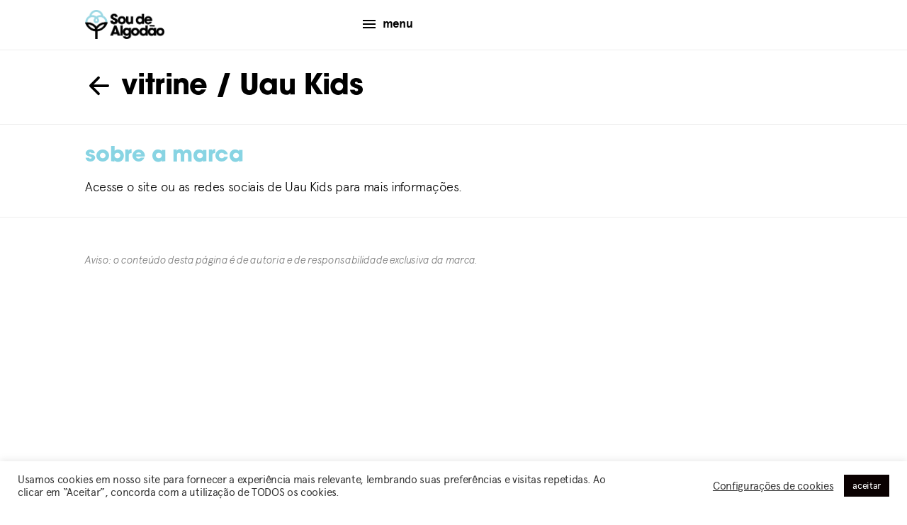

--- FILE ---
content_type: text/html; charset=UTF-8
request_url: https://soudealgodao.com.br/parceiras/uau-kids/
body_size: 11237
content:
<!DOCTYPE html>
<html lang="pt-BR">
<head>
	<meta charset="UTF-8" />
	<meta name="viewport" content="width=device-width, initial-scale=1.0, minimum-scale=1.0, maximum-scale=1.0, user-scalable=no, shrink-to-fit=no" />
	<link rel="apple-touch-icon" sizes="180x180" href="https://soudealgodao.com.br/wp-content/themes/sda2020/assets/favicon/apple-touch-icon.png">
	<link rel="icon" type="image/png" sizes="32x32" href="https://soudealgodao.com.br/wp-content/themes/sda2020/assets/favicon/favicon-32x32.png">
	<link rel="icon" type="image/png" sizes="16x16" href="https://soudealgodao.com.br/wp-content/themes/sda2020/assets/favicon/favicon-16x16.png">
	<link rel="manifest" href="https://soudealgodao.com.br/wp-content/themes/sda2020/assets/favicon/manifest.json">
	<link rel="mask-icon" href="https://soudealgodao.com.br/wp-content/themes/sda2020/assets/favicon/safari-pinned-tab.svg" color="#99d5e6">
	<meta name="theme-color" content="#ffffff">
	<script type="text/javascript">
	var ajaxurl = 'https://soudealgodao.com.br/wp-admin/admin-ajax.php';
	</script>
	<meta name='robots' content='index, follow, max-image-preview:large, max-snippet:-1, max-video-preview:-1' />
	<style>img:is([sizes="auto" i], [sizes^="auto," i]) { contain-intrinsic-size: 3000px 1500px }</style>
	
	<!-- This site is optimized with the Yoast SEO Premium plugin v21.6 (Yoast SEO v26.2) - https://yoast.com/wordpress/plugins/seo/ -->
	<title>Uau Kids - Sou de Algodão</title>
	<link rel="canonical" href="https://soudealgodao.com.br/parceiras/uau-kids/" />
	<meta property="og:locale" content="pt_BR" />
	<meta property="og:type" content="article" />
	<meta property="og:title" content="Uau Kids" />
	<meta property="og:url" content="https://soudealgodao.com.br/parceiras/uau-kids/" />
	<meta property="og:site_name" content="Sou de Algodão" />
	<meta property="og:image" content="https://soudealgodao.com.br/wp-content/uploads/2020/06/default-sda-image.jpg" />
	<meta property="og:image:width" content="1280" />
	<meta property="og:image:height" content="1280" />
	<meta property="og:image:type" content="image/jpeg" />
	<meta name="twitter:card" content="summary_large_image" />
	<script type="application/ld+json" class="yoast-schema-graph">{"@context":"https://schema.org","@graph":[{"@type":"WebPage","@id":"https://soudealgodao.com.br/parceiras/uau-kids/","url":"https://soudealgodao.com.br/parceiras/uau-kids/","name":"Uau Kids - Sou de Algodão","isPartOf":{"@id":"https://soudealgodao.com.br/#website"},"datePublished":"2023-02-10T13:27:05+00:00","breadcrumb":{"@id":"https://soudealgodao.com.br/parceiras/uau-kids/#breadcrumb"},"inLanguage":"pt-BR","potentialAction":[{"@type":"ReadAction","target":["https://soudealgodao.com.br/parceiras/uau-kids/"]}]},{"@type":"BreadcrumbList","@id":"https://soudealgodao.com.br/parceiras/uau-kids/#breadcrumb","itemListElement":[{"@type":"ListItem","position":1,"name":"Início","item":"https://soudealgodao.com.br/"},{"@type":"ListItem","position":2,"name":"Uau Kids"}]},{"@type":"WebSite","@id":"https://soudealgodao.com.br/#website","url":"https://soudealgodao.com.br/","name":"Sou de Algodão","description":"","potentialAction":[{"@type":"SearchAction","target":{"@type":"EntryPoint","urlTemplate":"https://soudealgodao.com.br/?s={search_term_string}"},"query-input":{"@type":"PropertyValueSpecification","valueRequired":true,"valueName":"search_term_string"}}],"inLanguage":"pt-BR"}]}</script>
	<!-- / Yoast SEO Premium plugin. -->


<link rel='dns-prefetch' href='//cdnjs.cloudflare.com' />
<link rel='dns-prefetch' href='//use.typekit.net' />
<link rel="alternate" type="application/rss+xml" title="Feed para Sou de Algodão &raquo;" href="https://soudealgodao.com.br/feed/" />
<script type="text/javascript">
/* <![CDATA[ */
window._wpemojiSettings = {"baseUrl":"https:\/\/s.w.org\/images\/core\/emoji\/16.0.1\/72x72\/","ext":".png","svgUrl":"https:\/\/s.w.org\/images\/core\/emoji\/16.0.1\/svg\/","svgExt":".svg","source":{"concatemoji":"https:\/\/soudealgodao.com.br\/wp-includes\/js\/wp-emoji-release.min.js?ver=6.8.3"}};
/*! This file is auto-generated */
!function(s,n){var o,i,e;function c(e){try{var t={supportTests:e,timestamp:(new Date).valueOf()};sessionStorage.setItem(o,JSON.stringify(t))}catch(e){}}function p(e,t,n){e.clearRect(0,0,e.canvas.width,e.canvas.height),e.fillText(t,0,0);var t=new Uint32Array(e.getImageData(0,0,e.canvas.width,e.canvas.height).data),a=(e.clearRect(0,0,e.canvas.width,e.canvas.height),e.fillText(n,0,0),new Uint32Array(e.getImageData(0,0,e.canvas.width,e.canvas.height).data));return t.every(function(e,t){return e===a[t]})}function u(e,t){e.clearRect(0,0,e.canvas.width,e.canvas.height),e.fillText(t,0,0);for(var n=e.getImageData(16,16,1,1),a=0;a<n.data.length;a++)if(0!==n.data[a])return!1;return!0}function f(e,t,n,a){switch(t){case"flag":return n(e,"\ud83c\udff3\ufe0f\u200d\u26a7\ufe0f","\ud83c\udff3\ufe0f\u200b\u26a7\ufe0f")?!1:!n(e,"\ud83c\udde8\ud83c\uddf6","\ud83c\udde8\u200b\ud83c\uddf6")&&!n(e,"\ud83c\udff4\udb40\udc67\udb40\udc62\udb40\udc65\udb40\udc6e\udb40\udc67\udb40\udc7f","\ud83c\udff4\u200b\udb40\udc67\u200b\udb40\udc62\u200b\udb40\udc65\u200b\udb40\udc6e\u200b\udb40\udc67\u200b\udb40\udc7f");case"emoji":return!a(e,"\ud83e\udedf")}return!1}function g(e,t,n,a){var r="undefined"!=typeof WorkerGlobalScope&&self instanceof WorkerGlobalScope?new OffscreenCanvas(300,150):s.createElement("canvas"),o=r.getContext("2d",{willReadFrequently:!0}),i=(o.textBaseline="top",o.font="600 32px Arial",{});return e.forEach(function(e){i[e]=t(o,e,n,a)}),i}function t(e){var t=s.createElement("script");t.src=e,t.defer=!0,s.head.appendChild(t)}"undefined"!=typeof Promise&&(o="wpEmojiSettingsSupports",i=["flag","emoji"],n.supports={everything:!0,everythingExceptFlag:!0},e=new Promise(function(e){s.addEventListener("DOMContentLoaded",e,{once:!0})}),new Promise(function(t){var n=function(){try{var e=JSON.parse(sessionStorage.getItem(o));if("object"==typeof e&&"number"==typeof e.timestamp&&(new Date).valueOf()<e.timestamp+604800&&"object"==typeof e.supportTests)return e.supportTests}catch(e){}return null}();if(!n){if("undefined"!=typeof Worker&&"undefined"!=typeof OffscreenCanvas&&"undefined"!=typeof URL&&URL.createObjectURL&&"undefined"!=typeof Blob)try{var e="postMessage("+g.toString()+"("+[JSON.stringify(i),f.toString(),p.toString(),u.toString()].join(",")+"));",a=new Blob([e],{type:"text/javascript"}),r=new Worker(URL.createObjectURL(a),{name:"wpTestEmojiSupports"});return void(r.onmessage=function(e){c(n=e.data),r.terminate(),t(n)})}catch(e){}c(n=g(i,f,p,u))}t(n)}).then(function(e){for(var t in e)n.supports[t]=e[t],n.supports.everything=n.supports.everything&&n.supports[t],"flag"!==t&&(n.supports.everythingExceptFlag=n.supports.everythingExceptFlag&&n.supports[t]);n.supports.everythingExceptFlag=n.supports.everythingExceptFlag&&!n.supports.flag,n.DOMReady=!1,n.readyCallback=function(){n.DOMReady=!0}}).then(function(){return e}).then(function(){var e;n.supports.everything||(n.readyCallback(),(e=n.source||{}).concatemoji?t(e.concatemoji):e.wpemoji&&e.twemoji&&(t(e.twemoji),t(e.wpemoji)))}))}((window,document),window._wpemojiSettings);
/* ]]> */
</script>
<style id='wp-emoji-styles-inline-css' type='text/css'>

	img.wp-smiley, img.emoji {
		display: inline !important;
		border: none !important;
		box-shadow: none !important;
		height: 1em !important;
		width: 1em !important;
		margin: 0 0.07em !important;
		vertical-align: -0.1em !important;
		background: none !important;
		padding: 0 !important;
	}
</style>
<link rel='stylesheet' id='wp-block-library-css' href='https://soudealgodao.com.br/wp-includes/css/dist/block-library/style.min.css?ver=6.8.3' type='text/css' media='all' />
<style id='classic-theme-styles-inline-css' type='text/css'>
/*! This file is auto-generated */
.wp-block-button__link{color:#fff;background-color:#32373c;border-radius:9999px;box-shadow:none;text-decoration:none;padding:calc(.667em + 2px) calc(1.333em + 2px);font-size:1.125em}.wp-block-file__button{background:#32373c;color:#fff;text-decoration:none}
</style>
<style id='global-styles-inline-css' type='text/css'>
:root{--wp--preset--aspect-ratio--square: 1;--wp--preset--aspect-ratio--4-3: 4/3;--wp--preset--aspect-ratio--3-4: 3/4;--wp--preset--aspect-ratio--3-2: 3/2;--wp--preset--aspect-ratio--2-3: 2/3;--wp--preset--aspect-ratio--16-9: 16/9;--wp--preset--aspect-ratio--9-16: 9/16;--wp--preset--color--black: #000000;--wp--preset--color--cyan-bluish-gray: #abb8c3;--wp--preset--color--white: #ffffff;--wp--preset--color--pale-pink: #f78da7;--wp--preset--color--vivid-red: #cf2e2e;--wp--preset--color--luminous-vivid-orange: #ff6900;--wp--preset--color--luminous-vivid-amber: #fcb900;--wp--preset--color--light-green-cyan: #7bdcb5;--wp--preset--color--vivid-green-cyan: #00d084;--wp--preset--color--pale-cyan-blue: #8ed1fc;--wp--preset--color--vivid-cyan-blue: #0693e3;--wp--preset--color--vivid-purple: #9b51e0;--wp--preset--gradient--vivid-cyan-blue-to-vivid-purple: linear-gradient(135deg,rgba(6,147,227,1) 0%,rgb(155,81,224) 100%);--wp--preset--gradient--light-green-cyan-to-vivid-green-cyan: linear-gradient(135deg,rgb(122,220,180) 0%,rgb(0,208,130) 100%);--wp--preset--gradient--luminous-vivid-amber-to-luminous-vivid-orange: linear-gradient(135deg,rgba(252,185,0,1) 0%,rgba(255,105,0,1) 100%);--wp--preset--gradient--luminous-vivid-orange-to-vivid-red: linear-gradient(135deg,rgba(255,105,0,1) 0%,rgb(207,46,46) 100%);--wp--preset--gradient--very-light-gray-to-cyan-bluish-gray: linear-gradient(135deg,rgb(238,238,238) 0%,rgb(169,184,195) 100%);--wp--preset--gradient--cool-to-warm-spectrum: linear-gradient(135deg,rgb(74,234,220) 0%,rgb(151,120,209) 20%,rgb(207,42,186) 40%,rgb(238,44,130) 60%,rgb(251,105,98) 80%,rgb(254,248,76) 100%);--wp--preset--gradient--blush-light-purple: linear-gradient(135deg,rgb(255,206,236) 0%,rgb(152,150,240) 100%);--wp--preset--gradient--blush-bordeaux: linear-gradient(135deg,rgb(254,205,165) 0%,rgb(254,45,45) 50%,rgb(107,0,62) 100%);--wp--preset--gradient--luminous-dusk: linear-gradient(135deg,rgb(255,203,112) 0%,rgb(199,81,192) 50%,rgb(65,88,208) 100%);--wp--preset--gradient--pale-ocean: linear-gradient(135deg,rgb(255,245,203) 0%,rgb(182,227,212) 50%,rgb(51,167,181) 100%);--wp--preset--gradient--electric-grass: linear-gradient(135deg,rgb(202,248,128) 0%,rgb(113,206,126) 100%);--wp--preset--gradient--midnight: linear-gradient(135deg,rgb(2,3,129) 0%,rgb(40,116,252) 100%);--wp--preset--font-size--small: 13px;--wp--preset--font-size--medium: 20px;--wp--preset--font-size--large: 36px;--wp--preset--font-size--x-large: 42px;--wp--preset--spacing--20: 0.44rem;--wp--preset--spacing--30: 0.67rem;--wp--preset--spacing--40: 1rem;--wp--preset--spacing--50: 1.5rem;--wp--preset--spacing--60: 2.25rem;--wp--preset--spacing--70: 3.38rem;--wp--preset--spacing--80: 5.06rem;--wp--preset--shadow--natural: 6px 6px 9px rgba(0, 0, 0, 0.2);--wp--preset--shadow--deep: 12px 12px 50px rgba(0, 0, 0, 0.4);--wp--preset--shadow--sharp: 6px 6px 0px rgba(0, 0, 0, 0.2);--wp--preset--shadow--outlined: 6px 6px 0px -3px rgba(255, 255, 255, 1), 6px 6px rgba(0, 0, 0, 1);--wp--preset--shadow--crisp: 6px 6px 0px rgba(0, 0, 0, 1);}:where(.is-layout-flex){gap: 0.5em;}:where(.is-layout-grid){gap: 0.5em;}body .is-layout-flex{display: flex;}.is-layout-flex{flex-wrap: wrap;align-items: center;}.is-layout-flex > :is(*, div){margin: 0;}body .is-layout-grid{display: grid;}.is-layout-grid > :is(*, div){margin: 0;}:where(.wp-block-columns.is-layout-flex){gap: 2em;}:where(.wp-block-columns.is-layout-grid){gap: 2em;}:where(.wp-block-post-template.is-layout-flex){gap: 1.25em;}:where(.wp-block-post-template.is-layout-grid){gap: 1.25em;}.has-black-color{color: var(--wp--preset--color--black) !important;}.has-cyan-bluish-gray-color{color: var(--wp--preset--color--cyan-bluish-gray) !important;}.has-white-color{color: var(--wp--preset--color--white) !important;}.has-pale-pink-color{color: var(--wp--preset--color--pale-pink) !important;}.has-vivid-red-color{color: var(--wp--preset--color--vivid-red) !important;}.has-luminous-vivid-orange-color{color: var(--wp--preset--color--luminous-vivid-orange) !important;}.has-luminous-vivid-amber-color{color: var(--wp--preset--color--luminous-vivid-amber) !important;}.has-light-green-cyan-color{color: var(--wp--preset--color--light-green-cyan) !important;}.has-vivid-green-cyan-color{color: var(--wp--preset--color--vivid-green-cyan) !important;}.has-pale-cyan-blue-color{color: var(--wp--preset--color--pale-cyan-blue) !important;}.has-vivid-cyan-blue-color{color: var(--wp--preset--color--vivid-cyan-blue) !important;}.has-vivid-purple-color{color: var(--wp--preset--color--vivid-purple) !important;}.has-black-background-color{background-color: var(--wp--preset--color--black) !important;}.has-cyan-bluish-gray-background-color{background-color: var(--wp--preset--color--cyan-bluish-gray) !important;}.has-white-background-color{background-color: var(--wp--preset--color--white) !important;}.has-pale-pink-background-color{background-color: var(--wp--preset--color--pale-pink) !important;}.has-vivid-red-background-color{background-color: var(--wp--preset--color--vivid-red) !important;}.has-luminous-vivid-orange-background-color{background-color: var(--wp--preset--color--luminous-vivid-orange) !important;}.has-luminous-vivid-amber-background-color{background-color: var(--wp--preset--color--luminous-vivid-amber) !important;}.has-light-green-cyan-background-color{background-color: var(--wp--preset--color--light-green-cyan) !important;}.has-vivid-green-cyan-background-color{background-color: var(--wp--preset--color--vivid-green-cyan) !important;}.has-pale-cyan-blue-background-color{background-color: var(--wp--preset--color--pale-cyan-blue) !important;}.has-vivid-cyan-blue-background-color{background-color: var(--wp--preset--color--vivid-cyan-blue) !important;}.has-vivid-purple-background-color{background-color: var(--wp--preset--color--vivid-purple) !important;}.has-black-border-color{border-color: var(--wp--preset--color--black) !important;}.has-cyan-bluish-gray-border-color{border-color: var(--wp--preset--color--cyan-bluish-gray) !important;}.has-white-border-color{border-color: var(--wp--preset--color--white) !important;}.has-pale-pink-border-color{border-color: var(--wp--preset--color--pale-pink) !important;}.has-vivid-red-border-color{border-color: var(--wp--preset--color--vivid-red) !important;}.has-luminous-vivid-orange-border-color{border-color: var(--wp--preset--color--luminous-vivid-orange) !important;}.has-luminous-vivid-amber-border-color{border-color: var(--wp--preset--color--luminous-vivid-amber) !important;}.has-light-green-cyan-border-color{border-color: var(--wp--preset--color--light-green-cyan) !important;}.has-vivid-green-cyan-border-color{border-color: var(--wp--preset--color--vivid-green-cyan) !important;}.has-pale-cyan-blue-border-color{border-color: var(--wp--preset--color--pale-cyan-blue) !important;}.has-vivid-cyan-blue-border-color{border-color: var(--wp--preset--color--vivid-cyan-blue) !important;}.has-vivid-purple-border-color{border-color: var(--wp--preset--color--vivid-purple) !important;}.has-vivid-cyan-blue-to-vivid-purple-gradient-background{background: var(--wp--preset--gradient--vivid-cyan-blue-to-vivid-purple) !important;}.has-light-green-cyan-to-vivid-green-cyan-gradient-background{background: var(--wp--preset--gradient--light-green-cyan-to-vivid-green-cyan) !important;}.has-luminous-vivid-amber-to-luminous-vivid-orange-gradient-background{background: var(--wp--preset--gradient--luminous-vivid-amber-to-luminous-vivid-orange) !important;}.has-luminous-vivid-orange-to-vivid-red-gradient-background{background: var(--wp--preset--gradient--luminous-vivid-orange-to-vivid-red) !important;}.has-very-light-gray-to-cyan-bluish-gray-gradient-background{background: var(--wp--preset--gradient--very-light-gray-to-cyan-bluish-gray) !important;}.has-cool-to-warm-spectrum-gradient-background{background: var(--wp--preset--gradient--cool-to-warm-spectrum) !important;}.has-blush-light-purple-gradient-background{background: var(--wp--preset--gradient--blush-light-purple) !important;}.has-blush-bordeaux-gradient-background{background: var(--wp--preset--gradient--blush-bordeaux) !important;}.has-luminous-dusk-gradient-background{background: var(--wp--preset--gradient--luminous-dusk) !important;}.has-pale-ocean-gradient-background{background: var(--wp--preset--gradient--pale-ocean) !important;}.has-electric-grass-gradient-background{background: var(--wp--preset--gradient--electric-grass) !important;}.has-midnight-gradient-background{background: var(--wp--preset--gradient--midnight) !important;}.has-small-font-size{font-size: var(--wp--preset--font-size--small) !important;}.has-medium-font-size{font-size: var(--wp--preset--font-size--medium) !important;}.has-large-font-size{font-size: var(--wp--preset--font-size--large) !important;}.has-x-large-font-size{font-size: var(--wp--preset--font-size--x-large) !important;}
:where(.wp-block-post-template.is-layout-flex){gap: 1.25em;}:where(.wp-block-post-template.is-layout-grid){gap: 1.25em;}
:where(.wp-block-columns.is-layout-flex){gap: 2em;}:where(.wp-block-columns.is-layout-grid){gap: 2em;}
:root :where(.wp-block-pullquote){font-size: 1.5em;line-height: 1.6;}
</style>
<link rel='stylesheet' id='cookie-law-info-css' href='https://soudealgodao.com.br/wp-content/plugins/cookie-law-info/legacy/public/css/cookie-law-info-public.css?ver=3.3.6' type='text/css' media='all' />
<link rel='stylesheet' id='cookie-law-info-gdpr-css' href='https://soudealgodao.com.br/wp-content/plugins/cookie-law-info/legacy/public/css/cookie-law-info-gdpr.css?ver=3.3.6' type='text/css' media='all' />
<link rel='stylesheet' id='search-filter-plugin-styles-css' href='https://soudealgodao.com.br/wp-content/plugins/search-filter-pro/public/assets/css/search-filter.min.css?ver=2.5.12' type='text/css' media='all' />
<link rel='stylesheet' id='sda-typekit-css' href='https://use.typekit.net/nyc6ygp.css?ver=6.8.3' type='text/css' media='all' />
<link rel='stylesheet' id='sda-style-css' href='https://soudealgodao.com.br/wp-content/themes/sda2020/style.css' type='text/css' media='all' />
<link rel='stylesheet' id='sda-bootstrap-css' href='https://soudealgodao.com.br/wp-content/themes/sda2020/assets/css/bootstrap.min.2.css' type='text/css' media='' />
<link rel='stylesheet' id='sda-fancybox-css' href='https://soudealgodao.com.br/wp-content/themes/sda2020/assets/css/jquery.fancybox.min.css' type='text/css' media='' />
<link rel='stylesheet' id='sda-custom-new-css' href='https://soudealgodao.com.br/wp-content/uploads/wp-less-cache/sda-custom-new.css?ver=1733689999' type='text/css' media='' />
<link rel='stylesheet' id='sda-swiper-css-css' href='https://soudealgodao.com.br/wp-content/themes/sda2020/assets/css/swiper.min.css?ver=6.8.3' type='text/css' media='all' />
<link rel='stylesheet' id='wp-pagenavi-css' href='https://soudealgodao.com.br/wp-content/plugins/wp-pagenavi/pagenavi-css.css?ver=2.70' type='text/css' media='all' />
<link rel='stylesheet' id='sda-parceiras-2-css' href='https://soudealgodao.com.br/wp-content/uploads/wp-less-cache/sda-parceiras-2.css?ver=1722886606' type='text/css' media='' />
<!--n2css--><!--n2js--><script type="text/javascript" src="https://soudealgodao.com.br/wp-includes/js/jquery/jquery.min.js?ver=3.7.1" id="jquery-core-js"></script>
<script type="text/javascript" src="https://soudealgodao.com.br/wp-includes/js/jquery/jquery-migrate.min.js?ver=3.4.1" id="jquery-migrate-js"></script>
<script type="text/javascript" id="cookie-law-info-js-extra">
/* <![CDATA[ */
var Cli_Data = {"nn_cookie_ids":[],"cookielist":[],"non_necessary_cookies":[],"ccpaEnabled":"","ccpaRegionBased":"","ccpaBarEnabled":"","strictlyEnabled":["necessary","obligatoire"],"ccpaType":"gdpr","js_blocking":"1","custom_integration":"","triggerDomRefresh":"","secure_cookies":""};
var cli_cookiebar_settings = {"animate_speed_hide":"500","animate_speed_show":"500","background":"#FFF","border":"#b1a6a6c2","border_on":"","button_1_button_colour":"#0a0101","button_1_button_hover":"#080101","button_1_link_colour":"#fff","button_1_as_button":"1","button_1_new_win":"","button_2_button_colour":"#333","button_2_button_hover":"#292929","button_2_link_colour":"#444","button_2_as_button":"","button_2_hidebar":"","button_3_button_colour":"#3566bb","button_3_button_hover":"#2a5296","button_3_link_colour":"#fff","button_3_as_button":"1","button_3_new_win":"","button_4_button_colour":"#000","button_4_button_hover":"#000000","button_4_link_colour":"#333333","button_4_as_button":"","button_7_button_colour":"#0a0202","button_7_button_hover":"#080202","button_7_link_colour":"#fff","button_7_as_button":"1","button_7_new_win":"","font_family":"inherit","header_fix":"","notify_animate_hide":"1","notify_animate_show":"","notify_div_id":"#cookie-law-info-bar","notify_position_horizontal":"right","notify_position_vertical":"bottom","scroll_close":"","scroll_close_reload":"","accept_close_reload":"","reject_close_reload":"","showagain_tab":"","showagain_background":"#fff","showagain_border":"#000","showagain_div_id":"#cookie-law-info-again","showagain_x_position":"100px","text":"#333333","show_once_yn":"","show_once":"10000","logging_on":"","as_popup":"","popup_overlay":"1","bar_heading_text":"","cookie_bar_as":"banner","popup_showagain_position":"bottom-right","widget_position":"left"};
var log_object = {"ajax_url":"https:\/\/soudealgodao.com.br\/wp-admin\/admin-ajax.php"};
/* ]]> */
</script>
<script type="text/javascript" src="https://soudealgodao.com.br/wp-content/plugins/cookie-law-info/legacy/public/js/cookie-law-info-public.js?ver=3.3.6" id="cookie-law-info-js"></script>
<script type="text/javascript" id="search-filter-plugin-build-js-extra">
/* <![CDATA[ */
var SF_LDATA = {"ajax_url":"https:\/\/soudealgodao.com.br\/wp-admin\/admin-ajax.php","home_url":"https:\/\/soudealgodao.com.br\/","extensions":[]};
/* ]]> */
</script>
<script type="text/javascript" src="https://soudealgodao.com.br/wp-content/plugins/search-filter-pro/public/assets/js/search-filter-build.min.js?ver=2.5.12" id="search-filter-plugin-build-js"></script>
<script type="text/javascript" src="https://soudealgodao.com.br/wp-content/plugins/search-filter-pro/public/assets/js/chosen.jquery.min.js?ver=2.5.12" id="search-filter-plugin-chosen-js"></script>
<script type="text/javascript" src="https://cdnjs.cloudflare.com/ajax/libs/jquery.matchHeight/0.7.2/jquery.matchHeight-min.js?ver=6.8.3" id="match-height-js"></script>
<script type="text/javascript" src="https://soudealgodao.com.br/wp-content/themes/sda2020/assets/js/swiper.min.js?ver=6.8.3" id="sda-swiper-js-js"></script>
<script type="text/javascript" src="https://soudealgodao.com.br/wp-content/themes/sda2020/assets/js/jquery.fancybox.min.js?ver=6.8.3" id="sda-fancybox-js"></script>
<script type="text/javascript" src="https://soudealgodao.com.br/wp-content/themes/sda2020/assets/js/scripts-2.js?ver=6.8.3" id="sda-scripts-js"></script>
<link rel="https://api.w.org/" href="https://soudealgodao.com.br/wp-json/" /><link rel="EditURI" type="application/rsd+xml" title="RSD" href="https://soudealgodao.com.br/xmlrpc.php?rsd" />
<link rel='shortlink' href='https://soudealgodao.com.br/?p=29921' />
<link rel="alternate" title="oEmbed (JSON)" type="application/json+oembed" href="https://soudealgodao.com.br/wp-json/oembed/1.0/embed?url=https%3A%2F%2Fsoudealgodao.com.br%2Fparceiras%2Fuau-kids%2F" />
<link rel="alternate" title="oEmbed (XML)" type="text/xml+oembed" href="https://soudealgodao.com.br/wp-json/oembed/1.0/embed?url=https%3A%2F%2Fsoudealgodao.com.br%2Fparceiras%2Fuau-kids%2F&#038;format=xml" />
<style type="text/css">.recentcomments a{display:inline !important;padding:0 !important;margin:0 !important;}</style>		<style type="text/css" id="wp-custom-css">
			.texto selector {
	font-family: 'itc-avant-garde-gothic-pro', sans-serif;
}
 		</style>
			<script type="module" src="https://unpkg.com/ionicons@7.1.0/dist/ionicons/ionicons.esm.js"></script>
	<script nomodule src="https://unpkg.com/ionicons@7.1.0/dist/ionicons/ionicons.js"></script>

	
	<script async custom-element="amp-analytics" src="https://cdn.ampproject.org/v0/amp-analytics-0.1.js"></script>

	<!-- Global Site Tag (gtag.js) - Google Analytics -->
	<script async src="https://www.googletagmanager.com/gtag/js"></script>
	<script>
	  window.dataLayer = window.dataLayer || [];
	  function gtag(){dataLayer.push(arguments);}
	  gtag('js', new Date());
	  gtag('config', 'UA-104896409-1');
	  gtag('config', 'AW-745928048');
	  gtag('config', 'G-C8D15ENBM1');
	</script>

	<!-- Facebook Pixel Code -->
	<script>
	!function(f,b,e,v,n,t,s)
	{if(f.fbq)return;n=f.fbq=function(){n.callMethod?
	n.callMethod.apply(n,arguments):n.queue.push(arguments)};
	if(!f._fbq)f._fbq=n;n.push=n;n.loaded=!0;n.version='2.0';
	n.queue=[];t=b.createElement(e);t.async=!0;
	t.src=v;s=b.getElementsByTagName(e)[0];
	s.parentNode.insertBefore(t,s)}(window,document,'script',
	'https://connect.facebook.net/en_US/fbevents.js');
	fbq('init', '2558162744424209'); 
	fbq('track', 'PageView');
	</script>
	<noscript>
	<img height="1" width="1" src="https://www.facebook.com/tr?id=2558162744424209&ev=PageView
	&noscript=1"/>
	</noscript>
	<!-- End Facebook Pixel Code -->

	<!-- Event snippet for Visualização de página site geral conversion page -->
	<script> gtag('event', 'conversion', {'send_to': 'AW-745928048/dUyDCImF2vEBEPDq1-MC'}); </script>

		
</head>

<body class="wp-singular sda_parceiros-template-default single single-sda_parceiros postid-29921 wp-theme-sda2020">

	
	<!-- Global site tag (gtag) - Google Ads: 745928048 -->
	<amp-analytics type="gtag" data-credentials="include"> <script type="application/json"> { "vars": { "gtag_id": "AW-745928048", "config": { "AW-745928048": { "groups": "default" } } }, "triggers":  "C_Pw1XbqQdl_M": { "on": "visible", "vars": { "event_name": "conversion", "send_to": ["AW-745928048/dUyDCImF2vEBEPDq1-MC"] } } } } </script> </amp-analytics>

	
	<div id="menu-overlay"></div>
	<div id="master-overlay"></div>
	<div id="master-loading">
		<div class="loader">Loading...</div>
	</div>

	<div class="header-space"></div>

	<header id="main-header">

		<div id="main-header-wrapper">
			<div class="container">
				<div class="row align-items-center">
					<div class="col-6 col-lg-4 logo-col">
						<a href="https://soudealgodao.com.br" title="Sou de Algodão"><img src="https://soudealgodao.com.br/wp-content/themes/sda2020/assets/images/logo-2.png" class="logo" /></a>
					</div>
					<div class="col-6 col-lg-8 text-right">
						
						<div class="header__menu__nav">
							<!-- <a href="#" class="header__menu__search" id="menu-search">
								<div class="header__menu__container">
									<div class="header__menu__icon">
										<svg width="24" height="24" viewBox="0 0 24 24" class="header__search__icon"> <path d="M15.5 14h-.79l-.28-.27C15.41 12.59 16 11.11 16 9.5 16 5.91 13.09 3 9.5 3S3 5.91 3 9.5 5.91 16 9.5 16c1.61 0 3.09-.59 4.23-1.57l.27.28v.79l5 4.99L20.49 19l-4.99-5zm-6 0C7.01 14 5 11.99 5 9.5S7.01 5 9.5 5 14 7.01 14 9.5 11.99 14 9.5 14z"></path><path d="M0 0h24v24H0z" fill="none"></path></svg>
									</div>
									<span class="header__menu__label">buscar</span>
								</div>
							</a> -->
							<a href="#" class="header__menu__toggle" id="menu-toggle">
								<div class="header__menu__container">
									<div class="header__menu__icon">
										<span class="header__menu__icon_background_color"></span> <span class="header__menu__icon_background_color"></span> <span class="header__menu__icon_background_color"></span>
									</div>
									<span class="header__menu__label">menu</span>
								</div>
							</a>
													</div>
					</div>
				</div>
			</div>
		</div>

		<nav id="main-menu">
			<div class="container">
				<div class="row">
					<div class="col-12 col-lg-3 col-md-6">
						<h3>Institucional</h3>
						<ul class="list-menu">
							<li>
								<a href="https://soudealgodao.com.br/o-movimento/">o movimento <ion-icon name="arrow-forward-outline"></ion-icon></a>
							</li>
							<li>
								<a href="https://soudealgodao.com.br/o-algodao/">o algodão brasileiro <ion-icon name="arrow-forward-outline"></ion-icon></a>
							</li>
							<li>
								<a href="https://soudealgodao.com.br/brasilidade/">brasilidade<ion-icon name="arrow-forward-outline"></ion-icon></a>
							</li>
							<li>
								<a href="https://soudealgodao.com.br/souabr/">SouABR - programa de rastreabilidade<ion-icon name="arrow-forward-outline"></ion-icon></a>
							</li>
							<li>
								<a href="https://soudealgodao.com.br/desfiles/">desfiles <ion-icon name="arrow-forward-outline"></ion-icon></a>
							</li>
							<li>
								<a href="https://soudealgodao.com.br/sda-acervo/">acervo <ion-icon name="arrow-forward-outline"></ion-icon></a>
							</li>
							<li>
								<a href="https://soudealgodao.com.br/desafio-2/">desafio SDA + CDC <ion-icon name="arrow-forward-outline"></ion-icon></a>
							</li>
							<li>
								<a href="https://desafiosoudealgodao.com.br/">4° desafio SDA + CDC <ion-icon name="arrow-forward-outline"></ion-icon></a>
							</li>
							<li>
								<a href="https://soudealgodao.com.br/universidades/">universidades <ion-icon name="arrow-forward-outline"></ion-icon></a>
							</li>
							<li>
								<a href="https://soudealgodao.com.br/imprensa/">imprensa <ion-icon name="arrow-forward-outline"></ion-icon></a>
							</li>
							<li>
								<a href="https://soudealgodao.com.br/contato/">contato <ion-icon name="arrow-forward-outline"></ion-icon></a>
							</li>
						</ul>
					</div>
					<div class="col-12 col-lg-3 col-md-6">
						<h3>Marcas Parceiras</h3>
						<ul class="list-menu">
							<li>
								<a href="https://loja.mercadolivre.com.br/sou-de-algodao">loja mercado livre <ion-icon name="arrow-forward-outline"></ion-icon></a>
							</li>
							<li>
								<a href="https://soudealgodao.com.br/vitrine/">vitrine de produtos <ion-icon name="arrow-forward-outline"></ion-icon></a>
							</li>
							<li>
								<a href="https://soudealgodao.com.br/segmentos/">segmentos <ion-icon name="arrow-forward-outline"></ion-icon></a>
							</li>
							<li>
								<a href="https://soudealgodao.com.br/parceiras/">seja uma parceira <ion-icon name="arrow-forward-outline"></ion-icon></a>
							</li>
							<li>
								<a href="https://soudealgodao.com.br/sistema/" target="_blank">acessar sistema <ion-icon name="lock-closed-outline"></ion-icon></a>
							</li>
						</ul>
						<h3>Nossas redes</h3>
						<ul class="social-links">
							<li>
								<a title="Instagram" target="_blank" rel="noopener noreferrer" href="https://www.instagram.com/soudealgodao/"><ion-icon name="logo-instagram"></ion-icon></a>
							</li>
							<li>
								<a title="TikTok" target="_blank" rel="noopener noreferrer" href="https://www.tiktok.com/@soudealgodao__"><ion-icon name="logo-tiktok"></ion-icon></a>
							</li>
							<li>
								<a title="Facebook" target="_blank" rel="noopener noreferrer" href="https://www.facebook.com/soudealgodao/"><ion-icon name="logo-facebook"></ion-icon></a>
							</li>
							<li>
								<a title="Linkedin" target="_blank" rel="noopener noreferrer" href="https://www.linkedin.com/company/sou-de-algodao/"><ion-icon name="logo-linkedin"></ion-icon></a>
							</li>
							<li>
								<a title="YouTube" target="_blank" rel="noopener noreferrer" href="https://www.youtube.com/soudealgodao"><ion-icon name="logo-youtube"></ion-icon></a>
							</li>
							<li>
								<a title="pinterest" target="_blank" rel="noopener noreferrer" href="https://br.pinterest.com/soudealgodao_/_created/"><ion-icon name="logo-Pinterest"></ion-icon></a>
							</li>
						</ul>
					</div>
					<div class="col-12 col-lg-6">
						<h3><a href="#">nosso blog <ion-icon name="arrow-forward-outline"></ion-icon></a></h3>
						<div class="categorias">
							<a href="https://soudealgodao.com.br/categoria/algodao-sustentabilidade/" class="cat-item" style="background-color:#005189">
								<div class="icon">
									<img src="https://soudealgodao.com.br/wp-content/themes/sda2020/assets/images/icone_blog_algodao.png">
									<ion-icon name="arrow-forward-outline"></ion-icon>
								</div>
								<div class="name">
									<h3>algodão & sustentabilidade</h3>
								</div>
							</a>
							<a href="https://soudealgodao.com.br/categoria/moda-estilo/" class="cat-item" style="background-color:#019ddf">
								<div class="icon">
									<img src="https://soudealgodao.com.br/wp-content/themes/sda2020/assets/images/icone_blog_moda.png">
									<ion-icon name="arrow-forward-outline"></ion-icon>
								</div>
								<div class="name">
									<h3>moda & estilo</h3>
								</div>
							</a>
							<a href="https://soudealgodao.com.br/categoria/empreendedorismo/" class="cat-item" style="background-color:#0177c1">
								<div class="icon">
									<img src="https://soudealgodao.com.br/wp-content/uploads/2022/07/0401_icone_empreendedorismo.png">
									<ion-icon name="arrow-forward-outline"></ion-icon>
								</div>
								<div class="name">
									<h3>empreendedorismo</h3>
								</div>
							</a>
							<a href="https://soudealgodao.com.br/categoria/por-dentro-do-movimento/" class="cat-item" style="background-color:#73bae8">
								<div class="icon">
									<img src="https://soudealgodao.com.br/wp-content/themes/sda2020/assets/images/icone_blog_movimento.png">
									<ion-icon name="arrow-forward-outline"></ion-icon>
								</div>
								<div class="name">
									<h3>por dentro do movimento</h3>
								</div>
							</a>
							<a href="https://soudealgodao.com.br/categoria/inovacao-e-diversidade/" class="cat-item" style="background-color:#87d3e1">
								<div class="icon">
									<img src="https://soudealgodao.com.br/wp-content/uploads/2022/07/0401_icone_diversidade.png">
									<ion-icon name="arrow-forward-outline"></ion-icon>
								</div>
								<div class="name">
									<h3>inovação e diversidade</h3>
								</div>
							</a>
							<a href="https://soudealgodao.com.br/categoria/saude-bem-estar/" class="cat-item" style="background-color:#aee2fa">
								<div class="icon">
									<img src="https://soudealgodao.com.br/wp-content/themes/sda2020/assets/images/icone_blog_saude.png">
									<ion-icon name="arrow-forward-outline"></ion-icon>
								</div>
								<div class="name">
									<h3>saúde & bem estar</h3>
								</div>
							</a>

						</div>
					</div>
				</div>
			</div>
		</nav>
	</header>

	<div id="main-page">
<div id="parceira" class="page-content with-border">

	<section class="intro">
		<div class="container">
			<div class="row align-items-center">
				<div class="col col-12 col-lg-9 col-md-8">
					<div class="page-heading">
						<h1><a href="https://soudealgodao.com.br/vitrine/"><ion-icon name="arrow-back-outline"></ion-icon> vitrine</a> / Uau Kids</h1>

						
											</div>
				</div>
				<div class="col col-12 col-lg-3 col-md-4">
									</div>
			</div>
		</div>
	</section>

	<section class="sobre">
		<div class="container">
			<h3 class="titulo">sobre a marca</h3>
			<div class="apresentacao empty"><p>Acesse o site ou as redes sociais de Uau Kids para mais informações.</p></div>		</div>
	</section>

	
	
	<section class="disclaimer">
		<div class="container">
			<p class="legal">Aviso: o conteúdo desta página é de autoria e de responsabilidade exclusiva da marca.​</p>
		</div>
	</section>

</div>


	</div>

	<footer id="main-footer">
		<section id="news" class="top">
			<div class="container">
				<div  class="row">
					<div class="col-lg-6">
						<h2 class="title-2">abrace este movimento</h2>
						<p class="sub-title-3">Saiba de nossas novidades antes de todo mundo. <br />Cadastre-se na nossa newsletter!</p>
					</div>
					<div class="col-lg-6">
						<div role="main" id="newsletter-site-ba2902bb1e6e7bca2d9f"></div>
						<script type="text/javascript" src="https://d335luupugsy2.cloudfront.net/js/rdstation-forms/stable/rdstation-forms.min.js"></script>
						<script type="text/javascript"> new RDStationForms('newsletter-site-ba2902bb1e6e7bca2d9f', 'UA-104896409-1').createForm();</script>
					</div>
				</div>
			</div>
		</section>
		<section class="copyright">
			<div class="container">
				<div class="row align-items-center">
					<div class="col-12 col-md-6">
						<p class="copy">
						<img src="https://soudealgodao.com.br/wp-content/themes/sda2020/assets/images/icon-sda-white-blue.svg" class="logo" /> 2026 &copy; Sou de Algodão</p>
					</div>
					<div class="col-12 col-md-6 text-md-right">
						<div class="right-links"><a href="https://soudealgodao.com.br/politica-de-privacidade/">Política de Privacidade</a> | <a href="https://soudealgodao.com.br/termos-de-uso/">Termos de Uso</a></div>
						<a href="#" class="scroll-top"><ion-icon name="arrow-up-outline"></ion-icon></a>
						<ul class="social-links justify-content-start justify-content-md-end">
							<li>
								<a title="Instagram" target="_blank" rel="noopener noreferrer" href="https://www.instagram.com/soudealgodao/"><ion-icon name="logo-instagram"></ion-icon></a>
							</li>
							<li>
								<a title="TikTok" target="_blank" rel="noopener noreferrer" href="https://www.tiktok.com/@soudealgodao__"><ion-icon name="logo-tiktok"></ion-icon></a>
							</li>
							<li>
								<a title="Facebook" target="_blank" rel="noopener noreferrer" href="https://www.facebook.com/soudealgodao/"><ion-icon name="logo-facebook"></ion-icon></a>
							</li>
							<li>
								<a title="Linkedin" target="_blank" rel="noopener noreferrer" href="https://www.linkedin.com/company/sou-de-algodao/"><ion-icon name="logo-linkedin"></ion-icon></a>
							</li>
							<li>
								<a title="YouTube" target="_blank" rel="noopener noreferrer" href="https://www.youtube.com/soudealgodao"><ion-icon name="logo-youtube"></ion-icon></a>
							</li>
							<li>
								<a title="pinterest" target="_blank" rel="noopener noreferrer" href="https://br.pinterest.com/soudealgodao_/_created/"><ion-icon name="logo-Pinterest"></ion-icon></a>
							</li>
						</ul>
					</div>
				</div>
			</div>
		</section>
	</footer>

	<script type="speculationrules">
{"prefetch":[{"source":"document","where":{"and":[{"href_matches":"\/*"},{"not":{"href_matches":["\/wp-*.php","\/wp-admin\/*","\/wp-content\/uploads\/*","\/wp-content\/*","\/wp-content\/plugins\/*","\/wp-content\/themes\/sda2020\/*","\/*\\?(.+)"]}},{"not":{"selector_matches":"a[rel~=\"nofollow\"]"}},{"not":{"selector_matches":".no-prefetch, .no-prefetch a"}}]},"eagerness":"conservative"}]}
</script>
<!--googleoff: all--><div id="cookie-law-info-bar" data-nosnippet="true"><span><div class="cli-bar-container cli-style-v2"><div class="cli-bar-message">Usamos cookies em nosso site para fornecer a experiência mais relevante, lembrando suas preferências e visitas repetidas. Ao clicar em “Aceitar”, concorda com a utilização de TODOS os cookies.</div><div class="cli-bar-btn_container"><a role='button' class="cli_settings_button" style="margin:0px 10px 0px 5px">Configurações de cookies</a><a role='button' data-cli_action="accept" id="cookie_action_close_header" class="medium cli-plugin-button cli-plugin-main-button cookie_action_close_header cli_action_button wt-cli-accept-btn">aceitar</a></div></div></span></div><div id="cookie-law-info-again" data-nosnippet="true"><span id="cookie_hdr_showagain">Manage consent</span></div><div class="cli-modal" data-nosnippet="true" id="cliSettingsPopup" tabindex="-1" role="dialog" aria-labelledby="cliSettingsPopup" aria-hidden="true">
  <div class="cli-modal-dialog" role="document">
	<div class="cli-modal-content cli-bar-popup">
		  <button type="button" class="cli-modal-close" id="cliModalClose">
			<svg class="" viewBox="0 0 24 24"><path d="M19 6.41l-1.41-1.41-5.59 5.59-5.59-5.59-1.41 1.41 5.59 5.59-5.59 5.59 1.41 1.41 5.59-5.59 5.59 5.59 1.41-1.41-5.59-5.59z"></path><path d="M0 0h24v24h-24z" fill="none"></path></svg>
			<span class="wt-cli-sr-only">Fechar</span>
		  </button>
		  <div class="cli-modal-body">
			<div class="cli-container-fluid cli-tab-container">
	<div class="cli-row">
		<div class="cli-col-12 cli-align-items-stretch cli-px-0">
			<div class="cli-privacy-overview">
				<h4>Privacy Overview</h4>				<div class="cli-privacy-content">
					<div class="cli-privacy-content-text">This website uses cookies to improve your experience while you navigate through the website. Out of these, the cookies that are categorized as necessary are stored on your browser as they are essential for the working of basic functionalities of the website. We also use third-party cookies that help us analyze and understand how you use this website. These cookies will be stored in your browser only with your consent. You also have the option to opt-out of these cookies. But opting out of some of these cookies may affect your browsing experience.</div>
				</div>
				<a class="cli-privacy-readmore" aria-label="Mostrar mais" role="button" data-readmore-text="Mostrar mais" data-readless-text="Mostrar menos"></a>			</div>
		</div>
		<div class="cli-col-12 cli-align-items-stretch cli-px-0 cli-tab-section-container">
												<div class="cli-tab-section">
						<div class="cli-tab-header">
							<a role="button" tabindex="0" class="cli-nav-link cli-settings-mobile" data-target="necessary" data-toggle="cli-toggle-tab">
								Necessary							</a>
															<div class="wt-cli-necessary-checkbox">
									<input type="checkbox" class="cli-user-preference-checkbox"  id="wt-cli-checkbox-necessary" data-id="checkbox-necessary" checked="checked"  />
									<label class="form-check-label" for="wt-cli-checkbox-necessary">Necessary</label>
								</div>
								<span class="cli-necessary-caption">Sempre ativado</span>
													</div>
						<div class="cli-tab-content">
							<div class="cli-tab-pane cli-fade" data-id="necessary">
								<div class="wt-cli-cookie-description">
									Necessary cookies are absolutely essential for the website to function properly. These cookies ensure basic functionalities and security features of the website, anonymously.
<table class="cookielawinfo-row-cat-table cookielawinfo-winter"><thead><tr><th class="cookielawinfo-column-1">Cookie</th><th class="cookielawinfo-column-3">Duração</th><th class="cookielawinfo-column-4">Descrição</th></tr></thead><tbody><tr class="cookielawinfo-row"><td class="cookielawinfo-column-1">cookielawinfo-checbox-analytics</td><td class="cookielawinfo-column-3">11 months</td><td class="cookielawinfo-column-4">This cookie is set by GDPR Cookie Consent plugin. The cookie is used to store the user consent for the cookies in the category "Analytics".</td></tr><tr class="cookielawinfo-row"><td class="cookielawinfo-column-1">cookielawinfo-checbox-functional</td><td class="cookielawinfo-column-3">11 months</td><td class="cookielawinfo-column-4">The cookie is set by GDPR cookie consent to record the user consent for the cookies in the category "Functional".</td></tr><tr class="cookielawinfo-row"><td class="cookielawinfo-column-1">cookielawinfo-checbox-others</td><td class="cookielawinfo-column-3">11 months</td><td class="cookielawinfo-column-4">This cookie is set by GDPR Cookie Consent plugin. The cookie is used to store the user consent for the cookies in the category "Other.</td></tr><tr class="cookielawinfo-row"><td class="cookielawinfo-column-1">cookielawinfo-checkbox-necessary</td><td class="cookielawinfo-column-3">11 months</td><td class="cookielawinfo-column-4">This cookie is set by GDPR Cookie Consent plugin. The cookies is used to store the user consent for the cookies in the category "Necessary".</td></tr><tr class="cookielawinfo-row"><td class="cookielawinfo-column-1">cookielawinfo-checkbox-performance</td><td class="cookielawinfo-column-3">11 months</td><td class="cookielawinfo-column-4">This cookie is set by GDPR Cookie Consent plugin. The cookie is used to store the user consent for the cookies in the category "Performance".</td></tr><tr class="cookielawinfo-row"><td class="cookielawinfo-column-1">viewed_cookie_policy</td><td class="cookielawinfo-column-3">11 months</td><td class="cookielawinfo-column-4">The cookie is set by the GDPR Cookie Consent plugin and is used to store whether or not user has consented to the use of cookies. It does not store any personal data.</td></tr></tbody></table>								</div>
							</div>
						</div>
					</div>
																	<div class="cli-tab-section">
						<div class="cli-tab-header">
							<a role="button" tabindex="0" class="cli-nav-link cli-settings-mobile" data-target="functional" data-toggle="cli-toggle-tab">
								Functional							</a>
															<div class="cli-switch">
									<input type="checkbox" id="wt-cli-checkbox-functional" class="cli-user-preference-checkbox"  data-id="checkbox-functional" />
									<label for="wt-cli-checkbox-functional" class="cli-slider" data-cli-enable="Ativado" data-cli-disable="Desativado"><span class="wt-cli-sr-only">Functional</span></label>
								</div>
													</div>
						<div class="cli-tab-content">
							<div class="cli-tab-pane cli-fade" data-id="functional">
								<div class="wt-cli-cookie-description">
									Functional cookies help to perform certain functionalities like sharing the content of the website on social media platforms, collect feedbacks, and other third-party features.
								</div>
							</div>
						</div>
					</div>
																	<div class="cli-tab-section">
						<div class="cli-tab-header">
							<a role="button" tabindex="0" class="cli-nav-link cli-settings-mobile" data-target="performance" data-toggle="cli-toggle-tab">
								Performance							</a>
															<div class="cli-switch">
									<input type="checkbox" id="wt-cli-checkbox-performance" class="cli-user-preference-checkbox"  data-id="checkbox-performance" />
									<label for="wt-cli-checkbox-performance" class="cli-slider" data-cli-enable="Ativado" data-cli-disable="Desativado"><span class="wt-cli-sr-only">Performance</span></label>
								</div>
													</div>
						<div class="cli-tab-content">
							<div class="cli-tab-pane cli-fade" data-id="performance">
								<div class="wt-cli-cookie-description">
									Performance cookies are used to understand and analyze the key performance indexes of the website which helps in delivering a better user experience for the visitors.
								</div>
							</div>
						</div>
					</div>
																	<div class="cli-tab-section">
						<div class="cli-tab-header">
							<a role="button" tabindex="0" class="cli-nav-link cli-settings-mobile" data-target="analytics" data-toggle="cli-toggle-tab">
								Analytics							</a>
															<div class="cli-switch">
									<input type="checkbox" id="wt-cli-checkbox-analytics" class="cli-user-preference-checkbox"  data-id="checkbox-analytics" />
									<label for="wt-cli-checkbox-analytics" class="cli-slider" data-cli-enable="Ativado" data-cli-disable="Desativado"><span class="wt-cli-sr-only">Analytics</span></label>
								</div>
													</div>
						<div class="cli-tab-content">
							<div class="cli-tab-pane cli-fade" data-id="analytics">
								<div class="wt-cli-cookie-description">
									Analytical cookies are used to understand how visitors interact with the website. These cookies help provide information on metrics the number of visitors, bounce rate, traffic source, etc.
								</div>
							</div>
						</div>
					</div>
																	<div class="cli-tab-section">
						<div class="cli-tab-header">
							<a role="button" tabindex="0" class="cli-nav-link cli-settings-mobile" data-target="advertisement" data-toggle="cli-toggle-tab">
								Advertisement							</a>
															<div class="cli-switch">
									<input type="checkbox" id="wt-cli-checkbox-advertisement" class="cli-user-preference-checkbox"  data-id="checkbox-advertisement" />
									<label for="wt-cli-checkbox-advertisement" class="cli-slider" data-cli-enable="Ativado" data-cli-disable="Desativado"><span class="wt-cli-sr-only">Advertisement</span></label>
								</div>
													</div>
						<div class="cli-tab-content">
							<div class="cli-tab-pane cli-fade" data-id="advertisement">
								<div class="wt-cli-cookie-description">
									Advertisement cookies are used to provide visitors with relevant ads and marketing campaigns. These cookies track visitors across websites and collect information to provide customized ads.
								</div>
							</div>
						</div>
					</div>
																	<div class="cli-tab-section">
						<div class="cli-tab-header">
							<a role="button" tabindex="0" class="cli-nav-link cli-settings-mobile" data-target="others" data-toggle="cli-toggle-tab">
								Others							</a>
															<div class="cli-switch">
									<input type="checkbox" id="wt-cli-checkbox-others" class="cli-user-preference-checkbox"  data-id="checkbox-others" />
									<label for="wt-cli-checkbox-others" class="cli-slider" data-cli-enable="Ativado" data-cli-disable="Desativado"><span class="wt-cli-sr-only">Others</span></label>
								</div>
													</div>
						<div class="cli-tab-content">
							<div class="cli-tab-pane cli-fade" data-id="others">
								<div class="wt-cli-cookie-description">
									Other uncategorized cookies are those that are being analyzed and have not been classified into a category as yet.
								</div>
							</div>
						</div>
					</div>
										</div>
	</div>
</div>
		  </div>
		  <div class="cli-modal-footer">
			<div class="wt-cli-element cli-container-fluid cli-tab-container">
				<div class="cli-row">
					<div class="cli-col-12 cli-align-items-stretch cli-px-0">
						<div class="cli-tab-footer wt-cli-privacy-overview-actions">
						
															<a id="wt-cli-privacy-save-btn" role="button" tabindex="0" data-cli-action="accept" class="wt-cli-privacy-btn cli_setting_save_button wt-cli-privacy-accept-btn cli-btn">SALVAR E ACEITAR</a>
													</div>
						
					</div>
				</div>
			</div>
		</div>
	</div>
  </div>
</div>
<div class="cli-modal-backdrop cli-fade cli-settings-overlay"></div>
<div class="cli-modal-backdrop cli-fade cli-popupbar-overlay"></div>
<!--googleon: all--><link rel='stylesheet' id='cookie-law-info-table-css' href='https://soudealgodao.com.br/wp-content/plugins/cookie-law-info/legacy/public/css/cookie-law-info-table.css?ver=3.3.6' type='text/css' media='all' />
<script type="text/javascript" src="https://soudealgodao.com.br/wp-includes/js/jquery/ui/core.min.js?ver=1.13.3" id="jquery-ui-core-js"></script>
<script type="text/javascript" src="https://soudealgodao.com.br/wp-includes/js/jquery/ui/datepicker.min.js?ver=1.13.3" id="jquery-ui-datepicker-js"></script>
<script type="text/javascript" id="jquery-ui-datepicker-js-after">
/* <![CDATA[ */
jQuery(function(jQuery){jQuery.datepicker.setDefaults({"closeText":"Fechar","currentText":"Hoje","monthNames":["janeiro","fevereiro","mar\u00e7o","abril","maio","junho","julho","agosto","setembro","outubro","novembro","dezembro"],"monthNamesShort":["jan","fev","mar","abr","maio","jun","jul","ago","set","out","nov","dez"],"nextText":"Seguinte","prevText":"Anterior","dayNames":["domingo","segunda-feira","ter\u00e7a-feira","quarta-feira","quinta-feira","sexta-feira","s\u00e1bado"],"dayNamesShort":["dom","seg","ter","qua","qui","sex","s\u00e1b"],"dayNamesMin":["D","S","T","Q","Q","S","S"],"dateFormat":"d \\dd\\e MM \\dd\\e yy","firstDay":0,"isRTL":false});});
/* ]]> */
</script>
<script type="text/javascript" src="https://soudealgodao.com.br/wp-content/themes/sda2020/assets/js/jquery.sticky-sidebar.min.js" id="sda-sticky-sidebar-js"></script>
<script type="text/javascript" src="https://soudealgodao.com.br/wp-content/themes/sda2020/assets/js/brasilidade.js" id="sda-brasilidade-js"></script>
<script type="text/javascript" src="https://d335luupugsy2.cloudfront.net/js/loader-scripts/a20768cb-f76e-4f09-8195-d0444dbf9830-loader.js?ver=6.8.3" id="tracking-code-script-db381950340ba11884add4bc7a09c8a3-js"></script>

</body>

</html>
<!--
Performance optimized by W3 Total Cache. Learn more: https://www.boldgrid.com/w3-total-cache/


Served from: soudealgodao.com.br @ 2026-01-20 17:10:10 by W3 Total Cache
-->

--- FILE ---
content_type: text/html
request_url: https://forms.rdstation.com.br/newsletter-site-ba2902bb1e6e7bca2d9f
body_size: 4484
content:


<head>
  <meta charset="utf-8">
  <!-- Bricks Main Styles -->
  <style type="text/css" rel="stylesheet">
    #rdstation-bricks-embeddable-form-bricks-component-y_gnJXuvhUMfqxyu_-s8nQ * {
      margin: 0;
      padding: 0;
      border: 0;
      font-size: 100%;
      font: inherit;
      vertical-align: baseline;
      -webkit-box-sizing: border-box;
      -moz-box-sizing: border-box;
      box-sizing: border-box;
    }

    #rdstation-bricks-embeddable-form-bricks-component-y_gnJXuvhUMfqxyu_-s8nQ article, #rdstation-bricks-embeddable-form-bricks-component-y_gnJXuvhUMfqxyu_-s8nQ aside,
    #rdstation-bricks-embeddable-form-bricks-component-y_gnJXuvhUMfqxyu_-s8nQ details, #rdstation-bricks-embeddable-form-bricks-component-y_gnJXuvhUMfqxyu_-s8nQ figcaption,
    #rdstation-bricks-embeddable-form-bricks-component-y_gnJXuvhUMfqxyu_-s8nQ figure, #rdstation-bricks-embeddable-form-bricks-component-y_gnJXuvhUMfqxyu_-s8nQ footer,
    #rdstation-bricks-embeddable-form-bricks-component-y_gnJXuvhUMfqxyu_-s8nQ header, #rdstation-bricks-embeddable-form-bricks-component-y_gnJXuvhUMfqxyu_-s8nQ hgroup,
    #rdstation-bricks-embeddable-form-bricks-component-y_gnJXuvhUMfqxyu_-s8nQ menu, #rdstation-bricks-embeddable-form-bricks-component-y_gnJXuvhUMfqxyu_-s8nQ nav,
    #rdstation-bricks-embeddable-form-bricks-component-y_gnJXuvhUMfqxyu_-s8nQ section {
      display: block;
    }

    #rdstation-bricks-embeddable-form-bricks-component-y_gnJXuvhUMfqxyu_-s8nQ ol, #rdstation-bricks-embeddable-form-bricks-component-y_gnJXuvhUMfqxyu_-s8nQ ul {
      list-style: none;
    }

    #rdstation-bricks-embeddable-form-bricks-component-y_gnJXuvhUMfqxyu_-s8nQ blockquote, #rdstation-bricks-embeddable-form-bricks-component-y_gnJXuvhUMfqxyu_-s8nQ q {
      quotes: none;
    }

    #rdstation-bricks-embeddable-form-bricks-component-y_gnJXuvhUMfqxyu_-s8nQ blockquote:before, #rdstation-bricks-embeddable-form-bricks-component-y_gnJXuvhUMfqxyu_-s8nQ blockquote:after,
    #rdstation-bricks-embeddable-form-bricks-component-y_gnJXuvhUMfqxyu_-s8nQ q:before, #rdstation-bricks-embeddable-form-bricks-component-y_gnJXuvhUMfqxyu_-s8nQ q:after {
      content: '';
      content: none;
    }

    #rdstation-bricks-embeddable-form-bricks-component-y_gnJXuvhUMfqxyu_-s8nQ table {
      border-collapse: collapse;
      border-spacing: 0;
    }

    #rdstation-bricks-embeddable-form-bricks-component-y_gnJXuvhUMfqxyu_-s8nQ b, #rdstation-bricks-embeddable-form-bricks-component-y_gnJXuvhUMfqxyu_-s8nQ strong {
      font-weight: bold;
    }

    #rdstation-bricks-embeddable-form-bricks-component-y_gnJXuvhUMfqxyu_-s8nQ i, #rdstation-bricks-embeddable-form-bricks-component-y_gnJXuvhUMfqxyu_-s8nQ em {
      font-style: italic;
    }

    #rdstation-bricks-embeddable-form-bricks-component-y_gnJXuvhUMfqxyu_-s8nQ .bricks--section {
      width: 100%;
    }

    #rdstation-bricks-embeddable-form-bricks-component-y_gnJXuvhUMfqxyu_-s8nQ .bricks--section > div {
      margin-right: auto;
      margin-left: auto;
      max-width: 480px;
      position: relative;
    }

    #rdstation-bricks-embeddable-form-bricks-component-y_gnJXuvhUMfqxyu_-s8nQ .bricks--row {
      display: flex;
      box-sizing: border-box;
      flex-flow: row nowrap;
      flex-grow: 1;
    }

    #rdstation-bricks-embeddable-form-bricks-component-y_gnJXuvhUMfqxyu_-s8nQ .bricks--section > div {
      max-width: 100%;
    }

   #rdstation-bricks-embeddable-form-bricks-component-y_gnJXuvhUMfqxyu_-s8nQ .bricks--column {
      display: flex;
    }

    #rdstation-bricks-embeddable-form-bricks-component-y_gnJXuvhUMfqxyu_-s8nQ .bricks--column > div {
      height: auto;
      width: 100%;
      display: flex;
      flex-direction: column;
      align-items: center;
    }

    #rdstation-bricks-embeddable-form-bricks-component-y_gnJXuvhUMfqxyu_-s8nQ .bricks--column .bricks--component-text {
              max-width: 100%;
           }

           #rdstation-bricks-embeddable-form-bricks-component-y_gnJXuvhUMfqxyu_-s8nQ .bricks--column .bricks-form,
            #rdstation-bricks-embeddable-form-bricks-component-y_gnJXuvhUMfqxyu_-s8nQ .bricks--column .bricks--component-text,
            #rdstation-bricks-embeddable-form-bricks-component-y_gnJXuvhUMfqxyu_-s8nQ .bricks--column .bricks--component-box,
            #rdstation-bricks-embeddable-form-bricks-component-y_gnJXuvhUMfqxyu_-s8nQ .bricks--column button,
            #rdstation-bricks-embeddable-form-bricks-component-y_gnJXuvhUMfqxyu_-s8nQ .bricks--column a {
              min-width: 100%;
           }

           @media (max-width: 600px) {
             #rdstation-bricks-embeddable-form-bricks-component-y_gnJXuvhUMfqxyu_-s8nQ .bricks--column {
                min-width: 100%;
             }

             #rdstation-bricks-embeddable-form-bricks-component-y_gnJXuvhUMfqxyu_-s8nQ .bricks--row {
                flex-flow: row wrap;
             }
             #rdstation-bricks-embeddable-form-bricks-component-y_gnJXuvhUMfqxyu_-s8nQ form .bricks-form__field {
                width: 100%;
                padding: 0;
             }
           }
           

    #rdstation-bricks-embeddable-form-bricks-component-y_gnJXuvhUMfqxyu_-s8nQ .bricks--component {
      font-family: Helvetica, Arial, sans-serif;
    }

    #rdstation-bricks-embeddable-form-bricks-component-y_gnJXuvhUMfqxyu_-s8nQ .bricks--component-box {
      width: 100%
    }
  </style>

  <!-- Bricks Component Text Styles -->
  <style>
    #rdstation-bricks-embeddable-form-bricks-component-y_gnJXuvhUMfqxyu_-s8nQ .bricks--component-text {
      color: #333;
      line-height: 1.42;
      word-wrap: break-word;
    }

    #rdstation-bricks-embeddable-form-bricks-component-y_gnJXuvhUMfqxyu_-s8nQ .bricks--component-text a {
      color: #31a2ff;
      text-decoration: none;
    }

    #rdstation-bricks-embeddable-form-bricks-component-y_gnJXuvhUMfqxyu_-s8nQ .bricks--component-text sub,
    #rdstation-bricks-embeddable-form-bricks-component-y_gnJXuvhUMfqxyu_-s8nQ .bricks--component-text sup {
      font-size: 75%;
      line-height: 0;
      position: relative;
      vertical-align: baseline;
    }

    #rdstation-bricks-embeddable-form-bricks-component-y_gnJXuvhUMfqxyu_-s8nQ .bricks--component-text sub {
      bottom: -0.25em;
    }

    #rdstation-bricks-embeddable-form-bricks-component-y_gnJXuvhUMfqxyu_-s8nQ .bricks--component-text sup {
      top: -0.5em;
    }

    #rdstation-bricks-embeddable-form-bricks-component-y_gnJXuvhUMfqxyu_-s8nQ .bricks--component-text ol,
    #rdstation-bricks-embeddable-form-bricks-component-y_gnJXuvhUMfqxyu_-s8nQ .bricks--component-text ul {
      padding-left: 1.5em;
    }

    #rdstation-bricks-embeddable-form-bricks-component-y_gnJXuvhUMfqxyu_-s8nQ .bricks--component-text ol > li,
    #rdstation-bricks-embeddable-form-bricks-component-y_gnJXuvhUMfqxyu_-s8nQ .bricks--component-text ul > li {
      list-style-type: none;
    }

    #rdstation-bricks-embeddable-form-bricks-component-y_gnJXuvhUMfqxyu_-s8nQ .bricks--component-text ul > li::before {
      content: '\2022';
    }

    #rdstation-bricks-embeddable-form-bricks-component-y_gnJXuvhUMfqxyu_-s8nQ .bricks--component-text li::before {
      display: inline-block;
      white-space: nowrap;
      width: 1.2em;
    }

    #rdstation-bricks-embeddable-form-bricks-component-y_gnJXuvhUMfqxyu_-s8nQ .bricks--component-text li:not(.ql-direction-rtl)::before {
      margin-left: -1.5em;
      margin-right: 0.3em;
      text-align: right;
    }

    #rdstation-bricks-embeddable-form-bricks-component-y_gnJXuvhUMfqxyu_-s8nQ .bricks--component-text li.ql-direction-rtl::before {
      margin-left: 0.3em;
      margin-right: -1.5em;
    }

    #rdstation-bricks-embeddable-form-bricks-component-y_gnJXuvhUMfqxyu_-s8nQ .bricks--component-text ol li:not(.ql-direction-rtl),
    #rdstation-bricks-embeddable-form-bricks-component-y_gnJXuvhUMfqxyu_-s8nQ .bricks--component-text ul li:not(.ql-direction-rtl) {
      padding-left: 1.5em;
    }

    #rdstation-bricks-embeddable-form-bricks-component-y_gnJXuvhUMfqxyu_-s8nQ .bricks--component-text ol li.ql-direction-rtl,
    #rdstation-bricks-embeddable-form-bricks-component-y_gnJXuvhUMfqxyu_-s8nQ .bricks--component-text ul li.ql-direction-rtl {
      padding-right: 1.5em;
    }

    #rdstation-bricks-embeddable-form-bricks-component-y_gnJXuvhUMfqxyu_-s8nQ .bricks--component-text ol li {
      counter-reset: list-1 list-2 list-3 list-4 list-5 list-6 list-7 list-8 list-9;
      counter-increment: list-0;
    }

    #rdstation-bricks-embeddable-form-bricks-component-y_gnJXuvhUMfqxyu_-s8nQ .bricks--component-text ol li:before {
      content: counter(list-0, decimal) '. ';
    }

    #rdstation-bricks-embeddable-form-bricks-component-y_gnJXuvhUMfqxyu_-s8nQ .bricks--component-text ol li.ql-indent-1 {
      counter-increment: list-1;
    }

    #rdstation-bricks-embeddable-form-bricks-component-y_gnJXuvhUMfqxyu_-s8nQ .bricks--component-text ol li.ql-indent-1:before {
      content: counter(list-1, lower-alpha) '. ';
    }

    #rdstation-bricks-embeddable-form-bricks-component-y_gnJXuvhUMfqxyu_-s8nQ .bricks--component-text ol li.ql-indent-1 {
      counter-reset: list-2 list-3 list-4 list-5 list-6 list-7 list-8 list-9;
    }

    #rdstation-bricks-embeddable-form-bricks-component-y_gnJXuvhUMfqxyu_-s8nQ .bricks--component-text ol li.ql-indent-2 {
      counter-increment: list-2;
    }

    #rdstation-bricks-embeddable-form-bricks-component-y_gnJXuvhUMfqxyu_-s8nQ .bricks--component-text ol li.ql-indent-2:before {
      content: counter(list-2, lower-roman) '. ';
    }

    #rdstation-bricks-embeddable-form-bricks-component-y_gnJXuvhUMfqxyu_-s8nQ .bricks--component-text ol li.ql-indent-2 {
      counter-reset: list-3 list-4 list-5 list-6 list-7 list-8 list-9;
    }

    #rdstation-bricks-embeddable-form-bricks-component-y_gnJXuvhUMfqxyu_-s8nQ .bricks--component-text ol li.ql-indent-3 {
      counter-increment: list-3;
    }

    #rdstation-bricks-embeddable-form-bricks-component-y_gnJXuvhUMfqxyu_-s8nQ .bricks--component-text ol li.ql-indent-3:before {
      content: counter(list-3, decimal) '. ';
    }

    #rdstation-bricks-embeddable-form-bricks-component-y_gnJXuvhUMfqxyu_-s8nQ .bricks--component-text ol li.ql-indent-3 {
      counter-reset: list-4 list-5 list-6 list-7 list-8 list-9;
    }

    #rdstation-bricks-embeddable-form-bricks-component-y_gnJXuvhUMfqxyu_-s8nQ .bricks--component-text ol li.ql-indent-4 {
      counter-increment: list-4;
    }

    #rdstation-bricks-embeddable-form-bricks-component-y_gnJXuvhUMfqxyu_-s8nQ .bricks--component-text ol li.ql-indent-4:before {
      content: counter(list-4, lower-alpha) '. ';
    }

    #rdstation-bricks-embeddable-form-bricks-component-y_gnJXuvhUMfqxyu_-s8nQ .bricks--component-text ol li.ql-indent-4 {
      counter-reset: list-5 list-6 list-7 list-8 list-9;
    }

    #rdstation-bricks-embeddable-form-bricks-component-y_gnJXuvhUMfqxyu_-s8nQ .bricks--component-text ol li.ql-indent-5 {
      counter-increment: list-5;
    }

    #rdstation-bricks-embeddable-form-bricks-component-y_gnJXuvhUMfqxyu_-s8nQ .bricks--component-text ol li.ql-indent-5:before {
      content: counter(list-5, lower-roman) '. ';
    }

    #rdstation-bricks-embeddable-form-bricks-component-y_gnJXuvhUMfqxyu_-s8nQ .bricks--component-text ol li.ql-indent-5 {
      counter-reset: list-6 list-7 list-8 list-9;
    }

    #rdstation-bricks-embeddable-form-bricks-component-y_gnJXuvhUMfqxyu_-s8nQ .bricks--component-text ol li.ql-indent-6 {
      counter-increment: list-6;
    }

    #rdstation-bricks-embeddable-form-bricks-component-y_gnJXuvhUMfqxyu_-s8nQ .bricks--component-text ol li.ql-indent-6:before {
      content: counter(list-6, decimal) '. ';
    }

    #rdstation-bricks-embeddable-form-bricks-component-y_gnJXuvhUMfqxyu_-s8nQ .bricks--component-text ol li.ql-indent-6 {
      counter-reset: list-7 list-8 list-9;
    }

    #rdstation-bricks-embeddable-form-bricks-component-y_gnJXuvhUMfqxyu_-s8nQ .bricks--component-text ol li.ql-indent-7 {
      counter-increment: list-7;
    }

    #rdstation-bricks-embeddable-form-bricks-component-y_gnJXuvhUMfqxyu_-s8nQ .bricks--component-text ol li.ql-indent-7:before {
      content: counter(list-7, lower-alpha) '. ';
    }

    #rdstation-bricks-embeddable-form-bricks-component-y_gnJXuvhUMfqxyu_-s8nQ .bricks--component-text ol li.ql-indent-7 {
      counter-reset: list-8 list-9;
    }

    #rdstation-bricks-embeddable-form-bricks-component-y_gnJXuvhUMfqxyu_-s8nQ .bricks--component-text ol li.ql-indent-8 {
      counter-increment: list-8;
    }

    #rdstation-bricks-embeddable-form-bricks-component-y_gnJXuvhUMfqxyu_-s8nQ .bricks--component-text ol li.ql-indent-8:before {
      content: counter(list-8, lower-roman) '. ';
    }

    #rdstation-bricks-embeddable-form-bricks-component-y_gnJXuvhUMfqxyu_-s8nQ .bricks--component-text ol li.ql-indent-8 {
      counter-reset: list-9;
    }

    #rdstation-bricks-embeddable-form-bricks-component-y_gnJXuvhUMfqxyu_-s8nQ .bricks--component-text ol li.ql-indent-9 {
      counter-increment: list-9;
    }

    #rdstation-bricks-embeddable-form-bricks-component-y_gnJXuvhUMfqxyu_-s8nQ .bricks--component-text ol li.ql-indent-9:before {
      content: counter(list-9, decimal) '. ';
    }

    #rdstation-bricks-embeddable-form-bricks-component-y_gnJXuvhUMfqxyu_-s8nQ .bricks--component-text .ql-indent-1:not(.ql-direction-rtl) {
      padding-left: 3em;
    }

    #rdstation-bricks-embeddable-form-bricks-component-y_gnJXuvhUMfqxyu_-s8nQ .bricks--component-text li.ql-indent-1:not(.ql-direction-rtl) {
      padding-left: 4.5em;
    }

    #rdstation-bricks-embeddable-form-bricks-component-y_gnJXuvhUMfqxyu_-s8nQ .bricks--component-text .ql-indent-1.ql-direction-rtl.ql-align-right {
      padding-right: 3em;
    }

    #rdstation-bricks-embeddable-form-bricks-component-y_gnJXuvhUMfqxyu_-s8nQ .bricks--component-text li.ql-indent-1.ql-direction-rtl.ql-align-right {
      padding-right: 4.5em;
    }

    #rdstation-bricks-embeddable-form-bricks-component-y_gnJXuvhUMfqxyu_-s8nQ .bricks--component-text .ql-indent-2:not(.ql-direction-rtl) {
      padding-left: 6em;
    }

    #rdstation-bricks-embeddable-form-bricks-component-y_gnJXuvhUMfqxyu_-s8nQ .bricks--component-text li.ql-indent-2:not(.ql-direction-rtl) {
      padding-left: 7.5em;
    }

    #rdstation-bricks-embeddable-form-bricks-component-y_gnJXuvhUMfqxyu_-s8nQ .bricks--component-text .ql-indent-2.ql-direction-rtl.ql-align-right {
      padding-right: 6em;
    }

    #rdstation-bricks-embeddable-form-bricks-component-y_gnJXuvhUMfqxyu_-s8nQ .bricks--component-text li.ql-indent-2.ql-direction-rtl.ql-align-right {
      padding-right: 7.5em;
    }

    #rdstation-bricks-embeddable-form-bricks-component-y_gnJXuvhUMfqxyu_-s8nQ .bricks--component-text .ql-indent-3:not(.ql-direction-rtl) {
      padding-left: 9em;
    }

    #rdstation-bricks-embeddable-form-bricks-component-y_gnJXuvhUMfqxyu_-s8nQ .bricks--component-text li.ql-indent-3:not(.ql-direction-rtl) {
      padding-left: 10.5em;
    }

    #rdstation-bricks-embeddable-form-bricks-component-y_gnJXuvhUMfqxyu_-s8nQ .bricks--component-text .ql-indent-3.ql-direction-rtl.ql-align-right {
      padding-right: 9em;
    }

    #rdstation-bricks-embeddable-form-bricks-component-y_gnJXuvhUMfqxyu_-s8nQ .bricks--component-text li.ql-indent-3.ql-direction-rtl.ql-align-right {
      padding-right: 10.5em;
    }

    #rdstation-bricks-embeddable-form-bricks-component-y_gnJXuvhUMfqxyu_-s8nQ .bricks--component-text .ql-indent-4:not(.ql-direction-rtl) {
      padding-left: 12em;
    }

    #rdstation-bricks-embeddable-form-bricks-component-y_gnJXuvhUMfqxyu_-s8nQ .bricks--component-text li.ql-indent-4:not(.ql-direction-rtl) {
      padding-left: 13.5em;
    }

    #rdstation-bricks-embeddable-form-bricks-component-y_gnJXuvhUMfqxyu_-s8nQ .bricks--component-text .ql-indent-4.ql-direction-rtl.ql-align-right {
      padding-right: 12em;
    }

    #rdstation-bricks-embeddable-form-bricks-component-y_gnJXuvhUMfqxyu_-s8nQ .bricks--component-text li.ql-indent-4.ql-direction-rtl.ql-align-right {
      padding-right: 13.5em;
    }

    #rdstation-bricks-embeddable-form-bricks-component-y_gnJXuvhUMfqxyu_-s8nQ .bricks--component-text .ql-indent-5:not(.ql-direction-rtl) {
      padding-left: 15em;
    }

    #rdstation-bricks-embeddable-form-bricks-component-y_gnJXuvhUMfqxyu_-s8nQ .bricks--component-text li.ql-indent-5:not(.ql-direction-rtl) {
      padding-left: 16.5em;
    }

    #rdstation-bricks-embeddable-form-bricks-component-y_gnJXuvhUMfqxyu_-s8nQ .bricks--component-text .ql-indent-5.ql-direction-rtl.ql-align-right {
      padding-right: 15em;
    }

    #rdstation-bricks-embeddable-form-bricks-component-y_gnJXuvhUMfqxyu_-s8nQ .bricks--component-text li.ql-indent-5.ql-direction-rtl.ql-align-right {
      padding-right: 16.5em;
    }

    #rdstation-bricks-embeddable-form-bricks-component-y_gnJXuvhUMfqxyu_-s8nQ .bricks--component-text .ql-indent-6:not(.ql-direction-rtl) {
      padding-left: 18em;
    }

    #rdstation-bricks-embeddable-form-bricks-component-y_gnJXuvhUMfqxyu_-s8nQ .bricks--component-text li.ql-indent-6:not(.ql-direction-rtl) {
      padding-left: 19.5em;
    }

    #rdstation-bricks-embeddable-form-bricks-component-y_gnJXuvhUMfqxyu_-s8nQ .bricks--component-text .ql-indent-6.ql-direction-rtl.ql-align-right {
      padding-right: 18em;
    }

    #rdstation-bricks-embeddable-form-bricks-component-y_gnJXuvhUMfqxyu_-s8nQ .bricks--component-text li.ql-indent-6.ql-direction-rtl.ql-align-right {
      padding-right: 19.5em;
    }

    #rdstation-bricks-embeddable-form-bricks-component-y_gnJXuvhUMfqxyu_-s8nQ .bricks--component-text .ql-indent-7:not(.ql-direction-rtl) {
      padding-left: 21em;
    }

    #rdstation-bricks-embeddable-form-bricks-component-y_gnJXuvhUMfqxyu_-s8nQ .bricks--component-text li.ql-indent-7:not(.ql-direction-rtl) {
      padding-left: 22.5em;
    }

    #rdstation-bricks-embeddable-form-bricks-component-y_gnJXuvhUMfqxyu_-s8nQ .bricks--component-text .ql-indent-7.ql-direction-rtl.ql-align-right {
      padding-right: 21em;
    }

    #rdstation-bricks-embeddable-form-bricks-component-y_gnJXuvhUMfqxyu_-s8nQ .bricks--component-text li.ql-indent-7.ql-direction-rtl.ql-align-right {
      padding-right: 22.5em;
    }

    #rdstation-bricks-embeddable-form-bricks-component-y_gnJXuvhUMfqxyu_-s8nQ .bricks--component-text .ql-indent-8:not(.ql-direction-rtl) {
      padding-left: 24em;
    }

    #rdstation-bricks-embeddable-form-bricks-component-y_gnJXuvhUMfqxyu_-s8nQ .bricks--component-text li.ql-indent-8:not(.ql-direction-rtl) {
      padding-left: 25.5em;
    }

    #rdstation-bricks-embeddable-form-bricks-component-y_gnJXuvhUMfqxyu_-s8nQ .bricks--component-text .ql-indent-8.ql-direction-rtl.ql-align-right {
      padding-right: 24em;
    }

    #rdstation-bricks-embeddable-form-bricks-component-y_gnJXuvhUMfqxyu_-s8nQ .bricks--component-text li.ql-indent-8.ql-direction-rtl.ql-align-right {
      padding-right: 25.5em;
    }

    #rdstation-bricks-embeddable-form-bricks-component-y_gnJXuvhUMfqxyu_-s8nQ .bricks--component-text .ql-indent-9:not(.ql-direction-rtl) {
      padding-left: 27em;
    }

    #rdstation-bricks-embeddable-form-bricks-component-y_gnJXuvhUMfqxyu_-s8nQ .bricks--component-text li.ql-indent-9:not(.ql-direction-rtl) {
      padding-left: 28.5em;
    }

    #rdstation-bricks-embeddable-form-bricks-component-y_gnJXuvhUMfqxyu_-s8nQ .bricks--component-text .ql-indent-9.ql-direction-rtl.ql-align-right {
      padding-right: 27em;
    }

    #rdstation-bricks-embeddable-form-bricks-component-y_gnJXuvhUMfqxyu_-s8nQ .bricks--component-text li.ql-indent-9.ql-direction-rtl.ql-align-right {
      padding-right: 28.5em;
    }

    #rdstation-bricks-embeddable-form-bricks-component-y_gnJXuvhUMfqxyu_-s8nQ .bricks--component-text .ql-direction-rtl {
      direction: rtl;
      text-align: inherit;
    }
  </style>

  <!-- Bricks Component Form Styles -->
  <style>
    #rdstation-bricks-embeddable-form-bricks-component-y_gnJXuvhUMfqxyu_-s8nQ .bricks-form {
      padding: 0 5px;
      height: auto;
    }

    #rdstation-bricks-embeddable-form-bricks-component-y_gnJXuvhUMfqxyu_-s8nQ .bricks-form__fieldset {
      display: flex;
      flex-flow: row wrap;
      margin-left: -5px;
      margin-right: -5px;
    }

    #rdstation-bricks-embeddable-form-bricks-component-y_gnJXuvhUMfqxyu_-s8nQ .bricks-form__field {
      display: flex;
      width: 100%;
      flex-grow: 1;
      flex-direction: column;
    }

    #rdstation-bricks-embeddable-form-bricks-component-y_gnJXuvhUMfqxyu_-s8nQ .bricks-form__label {
      display: inline-block;
      max-width: 100%;
      margin-bottom: 0.4em;
      line-height: 1.25;
      position: relative !important;
      vertical-align: middle;
    }

    #rdstation-bricks-embeddable-form-bricks-component-y_gnJXuvhUMfqxyu_-s8nQ .bricks-form__input {
      display: block;
      width: 100%;
      padding: 0 0.5em;
      line-height: 1.42857;
    }

    #rdstation-bricks-embeddable-form-bricks-component-y_gnJXuvhUMfqxyu_-s8nQ .bricks-form__input.error {
      border: 1px solid red !important;
    }

    #rdstation-bricks-embeddable-form-bricks-component-y_gnJXuvhUMfqxyu_-s8nQ .bricks-form__field__option .bricks-form__label {
      padding-left: 1.33em;
      margin-bottom: 0.2em;
    }

    #rdstation-bricks-embeddable-form-bricks-component-y_gnJXuvhUMfqxyu_-s8nQ .bricks-form__field__option .bricks-form__label input[type="checkbox"],
    #rdstation-bricks-embeddable-form-bricks-component-y_gnJXuvhUMfqxyu_-s8nQ .bricks-form__field__option .bricks-form__label input[type="radio"] {
      margin: 0px 0px 0px -1.33em;
    }

    #rdstation-bricks-embeddable-form-bricks-component-y_gnJXuvhUMfqxyu_-s8nQ .bricks-form__submit {
      width: 100%;
      position: relative;
    }
  </style>

  <style type="text/css" rel="stylesheet">
    
      #bricks-component-y_gnJXuvhUMfqxyu_-s8nQ {
        display: block !important;
        height: auto;
        width: 100%;
        
        border-color: #BBBBBB;
        border-radius: 0px;
        border-width: 0px;
        border-top-style: none;
        border-bottom-style: none;
        border-left-style: none;
        border-right-style: none;
      }
    

  </style>
  <style>
    @import url("https://cdnjs.cloudflare.com/ajax/libs/select2/3.5.2/select2.min.css");
  </style>
  <link href="https://fonts.googleapis.com/css?family=Droid+Sans|Droid+Serif|Lato|Lobster|Open+Sans|Oswald|PT+Sans|Raleway|Source+Sans+Pro|Ubuntu|Roboto" rel="stylesheet">
</head>

<body>
  <section id="form-newsletter-site-ba2902bb1e6e7bca2d9f">
    <div id="rdstation-bricks-embeddable-form-bricks-component-y_gnJXuvhUMfqxyu_-s8nQ">
      <div id="bricks-component-y_gnJXuvhUMfqxyu_-s8nQ" class="bricks--component bricks--component-embeddable-form">
        

<style type="text/css" rel="stylesheet">
  
    #rd-section-joq3m2m5c {
      
          background-color: #ffffff;
        
      border-bottom-style: none;
      border-color: #000000;
      border-left-style: none;
      border-radius: 0px;
      border-right-style: none;
      border-top-style: none;
      border-width: 1px;
    }

    #rd-section-joq3m2m5c > div:not(.bricks--row) {
      min-height: 0px;
    }
  

  
</style>

<section id="rd-section-joq3m2m5c" class="bricks--section rd-section">
  

<style type="text/css" rel="stylesheet">
  
    #rd-row-juvacwbo {
      min-height: 50px;
    }

    #rd-row-juvacwbo .bricks--column > div {
      min-height: 50px;
    }

    @media screen and (max-width: 767px) {
      #rd-row-juvacwbo.bricks--row.rd-row {
        min-height: auto;
      }
    }
  
</style>

<div id="rd-row-juvacwbo" class="bricks--row rd-row">
  

<style type="text/css" rel="stylesheet">
  
    #rd-column-juvacwbp {
      flex: 12 0 0;
    }

    #rd-column-juvacwbp > div {
      
          background-color: #e2e2e2;
        
      justify-content: center;
      padding-top: 0px;
      padding-right: 20px;
      padding-bottom: 0px;
      padding-left: 20px;
    }
    @media screen and (max-width: 767px) {
      #rd-column-juvacwbp > div {
        min-height: auto !important;
      }
    }
  

  
</style>

<div id="rd-column-juvacwbp" class="bricks--column rd-column">
  <div>
    



<style type="text/css" rel="stylesheet">
  
    #rd-form-joq3m2m5i {
      display: flex;
      flex-direction: column;
      align-self: center;
      max-width: 548px;
      width: 100%;
      margin-top: 0px;
      margin-bottom: 30px;
    }

    #rd-form-joq3m2m5i .bricks-form {
      display: flex;
      flex-direction: column;
      width: 100%;
    }

    #rd-form-joq3m2m5i .bricks-form__fieldset {
      align-items: flex-start;
    }

    #rd-form-joq3m2m5i .bricks-form__label.always-visible,
    #rd-form-joq3m2m5i .bricks-form__field__option .bricks-form__label {
      display: inline-block;
    }

    #rd-form-joq3m2m5i .bricks-form__input.select2-container {
      padding: 0 !important;
    }

    #rd-form-joq3m2m5i .select2-container .select2-choice .select2-arrow b {
      background-position: 0 7px !important;
    }

    #rd-form-joq3m2m5i .bricks-form__submit {
      display: flex;
      flex-direction: column;
    }
  
</style>


<style type="text/css" rel="stylesheet">
  
    #rd-form-joq3m2m5i {
      align-self: center;
      max-width: 558px;
      margin-top: 17px;
      margin-bottom: 20px;
    }

    #rd-form-joq3m2m5i .bricks-form__fieldset {
      flex-flow: column nowrap;
    }

    #rd-form-joq3m2m5i .bricks-form__field {
      margin-bottom: 10px;
      padding: 0;
      width: 100.0%;
    }

    #rd-form-joq3m2m5i .bricks-form__field.bricks-form__privacy,
    #rd-form-joq3m2m5i .bricks-form__field.bricks-form__terms {
      width: 100%;
    }

     #rd-form-joq3m2m5i .bricks-form__static {
      color: #969696;
      font-family: Arial, Helvetica, sans-serif;
      font-size: 16px;
      font-style: normal;
      font-weight: normal;
    }

    #rd-form-joq3m2m5i .bricks-form__static a {
      color: #969696;
      text-decoration: underline;
    }

    #rd-form-joq3m2m5i .bricks-form__label {
      color: #969696;
      display: inline-block;
      font-family: Arial, Helvetica, sans-serif;
      font-size: 16px;
      font-style: normal;
      font-weight: normal;
      text-align: ;
      text-decoration: none;
    }

    #rd-form-joq3m2m5i label.error {
      color: #DC3543;
      font-size: 12px;
      line-height: 1.1;
      padding: 2px 0 0 4px;
    }

    #rd-form-joq3m2m5i .bricks-form__input {
      color: #555555;
      font-family: Arial, Helvetica, sans-serif;
      font-size: 18px;

      background-color: #ffffff;

      border-bottom-style: solid;
      border-left-style: solid;
      border-right-style: solid;
      border-top-style: solid;
      border-color: #c8c8c8;
      border-radius: 3px;
      border-width: 1px;

      
    }

    #rd-form-joq3m2m5i .bricks-form__input::placeholder {
      color: transparent;
    }

    #rd-form-joq3m2m5i .select2-container .select2-choice {
      height: 36px !important;
      line-height: 36px !important;

      color: #555555 !important;
      font-family: Arial, Helvetica, sans-serif !important;
      font-size: 18px !important;
    }

    #rd-form-joq3m2m5i .bricks-form__input:not(textarea) {
      height: 36px;
    }

    #rd-form-joq3m2m5i .bricks-form__input.select2-container {
      padding: 0 !important;
    }

    #rd-form-joq3m2m5i .select2-container .select2-choice {
      height: 36px !important;
      line-height: 36px !important;

      color: #555555 !important;
      font-family: Arial, Helvetica, sans-serif !important;
      font-size: 18px !important;
      background: #ffffff;
    }

    #rd-form-joq3m2m5i .select2-container .select2-choice .select2-arrow b {
      background-position: 0 5px !important;
    }

    #rd-form-joq3m2m5i .select2-container .select2-choice .select2-arrow {
      background: none;
      border: none;
    }

    #rd-form-joq3m2m5i .with-select-flags > .phone-input-group > .select2-container > .select2-choice {
      border-top-right-radius: 0 !important;
      border-bottom-right-radius: 0 !important;
      border-style: none;
    }
    #rd-form-joq3m2m5i .with-select-flags > .phone-input-group > .select2-container > .select2-choice > .select2-chosen {
      margin-right: 0px;
    }

    #rd-form-joq3m2m5i .with-select-flags > .phone-input-group > .select2-container > .select2-choice > .select2-chosen > .flag {
      vertical-align: middle;
      margin-left: 13px;
    }

    #rd-form-joq3m2m5i .with-select-flags > .phone-input-group > .phone {
      width: calc(100% - 55px);
      display: inline-block;
      border-top-left-radius: 0px !important;
      border-bottom-left-radius: 0px !important;
    }

    #rd-form-joq3m2m5i .with-select-flags > .phone-country {
      display: inline-block;
    }

    #rd-form-joq3m2m5i .with-select-flags > .phone-input-group {
      display: flex;
    }

    #rd-form-joq3m2m5i .with-select-flags > .phone-input-group > .phone-country {
      width: 55px;
      display: inline-block;
    }

  
</style>

<input type="hidden" id="ga4-measurement-id" value="">
<input type="hidden" id="embeddable-form-id" value="1361399">

<div
    id="rd-form-joq3m2m5i"
    class="bricks--component bricks-form rd-form"
  >

  <form
    id="conversion-form-newsletter-site"
    action="https://gyruss.rdops.systems/v2/conversions"
    data-typed-fields="1"
    data-lang="pt-BR"
    novalidate="novalidate"
    data-asset-action = ""
    data-form-autofill
  >
    <input type="hidden" name="token_rdstation" value="784c309fb2582854528ab8c747e56595">
    <input type="hidden" name="conversion_identifier" value="newsletter-site">
    <input type="hidden" name="internal_source" value="6">
    <input type="hidden" name="c_utmz" value="" />
    <input type="hidden" name="traffic_source" value="" />
    <input type="hidden" name="client_id" value="" />
    <input type="hidden" name="_doe" value="">
    <input type="hidden" name="privacy_data[browser]" id="privacy_data_browser" />

    <input type="hidden" name="thankyou_message" value="Obrigado! Cadastro efetuado com sucesso!" disabled>

    <div
  class="bricks-form__fieldset"
  data-progressive-profiling=""
>
  <div class="bricks-form__field">
  <label for="rd-text_field-AiMRoRHJU819TOi2B9128A" class="bricks-form__label">
    Nome*
  </label>
  <input
    id="rd-text_field-AiMRoRHJU819TOi2B9128A"
    class="bricks-form__input required js-text js-field-name"
    name="name"
    type="text"
    data-use-type="STRING"
    placeholder="Nome *"
    required="required"
  >
</div>
<div class="bricks-form__field">
  <label for="rd-email_field-hV3BBUbUZDcz_RyGyltAzg" class="bricks-form__label">
    Email*
  </label>
  <input
    id="rd-email_field-hV3BBUbUZDcz_RyGyltAzg"
    class="bricks-form__input required js-email js-field-email"
    name="email"
    type="email"
    data-use-type="STRING"
    placeholder="Email *"
    required="required"
  >
</div>


<div class="bricks-form__field bricks-form__privacy" >
  <div class="bricks-form__field__option">
    <label class="bricks-form__label">
      <input
        id=""
        name="privacy_data[consent]"
        type="checkbox"
        value="1"
        data-use-type="STRING"
        data-always-visible="true"
        data-legal-base-type="0"
        class="bricks-form__field__option__input  js-field-privacy_data[consent]"
        
      >
      Eu concordo em receber comunicações.
    </label>
  </div>
</div>


<div class="bricks-form__field bricks-form__terms" >
  <p class="bricks-form__static"
    id=""
  >
    
  </p>

  
    
      <input
        type="hidden"
        name="privacy_data[consent_privacy_policy]"
        value="1"
        data-use-type="STRING"
        data-always-visible="true"
        data-legal-base-type="0"
      />
    
  
</div>

</div>


<style type="text/css" rel="stylesheet">
  
    a#rd-button-joq3m2m5a {
      display: flex;
      flex-direction: column;
    }

    #rd-button-joq3m2m5a {
      -ms-flex-align: center;
      -ms-flex-direction: column;
      -ms-flex-pack: center;
      align-self: center;
      background-color: rgba(62,169,142,1);
      border-bottom-style: solid;
      border-color: #248f74;
      border-left-style: solid;
      border-radius: 3px;
      border-right-style: solid;
      border-top-style: solid;
      border-width: 1px;
      color: #FFFFFF;
      cursor: pointer;
      font-family: Arial, Helvetica, sans-serif;
      font-size: 20px;
      font-style: normal;
      font-weight: bold;
      height: 58px;
      justify-content: center;
      line-height: 1.42857;
      margin-bottom: 0px;
      margin-top: 18px;
      max-width: 558px;
      text-align: center;
      text-decoration: none;
      width: 100%;
      padding-right: 10px;
      padding-left: 10px;
    }
    @media screen and (max-width: 767px) {
      #rd-button-joq3m2m5a {
        height: auto;
        padding-top: 0.66em;
        padding-bottom: 0.66em;
      }
    }
  

  
</style>


  <div class="bricks-form__submit">
    <button
      class="bricks--component bricks--component-button rd-button"
      id="rd-button-joq3m2m5a"
    >
      inscrever
    </button>
  </div>



    <div style="position: fixed; left: -5000px">
      <input type="text" name="emP7yF13ld" readonly autocomplete="false" tabindex="-1" value="">
      <input type="text" name="sh0uldN07ch4ng3" readonly autocomplete="false" tabindex="-1" value="should_not_change">
    </div>

  </form>
</div>
<script>
  document.querySelectorAll('input[name=emP7yF13ld],input[name=sh0uldN07ch4ng3]').forEach(function(element) {
    element.addEventListener('focus', function(e) {
      e.target.removeAttribute('readonly');
    });
  });
</script>


<style type="text/css" rel="stylesheet">
  
    #rd-text-k1td3sed {
      display: block;
      border-bottom-style: none;
      border-color: #000000;
      border-left-style: none;
      border-radius: 0px;
      border-right-style: none;
      border-top-style: none;
      border-width: 1px;
      min-height: auto0px;
      max-width: 438px;
      margin-top: 8px;
      margin-bottom: 20px;
      align-self: center;
      width: 100%;
      word-break: break-word;
    }
  

  
</style>

<div id="rd-text-k1td3sed" class="bricks--component bricks--component-text rd-text">
  <p style="line-height: 1; text-align: left;"><span style="color: rgb(150, 150, 150); font-size: 14px;">Prometemos não utilizar suas informações de contato para enviar qualquer tipo de SPAM.</span></p>
</div>



  </div>
</div>

</div>

</section>

      </div>
    </div>
  </section>
</body>


--- FILE ---
content_type: text/css; charset=UTF-8
request_url: https://soudealgodao.com.br/wp-content/uploads/wp-less-cache/sda-custom-new.css?ver=1733689999
body_size: 3665
content:
@font-face{font-family:'apercu';src:url('../../../wp-content/themes/sda2020/assets/fonts/apercu_regular-webfont.woff2') format('woff2'),url('../../../wp-content/themes/sda2020/assets/fonts/apercu_regular-webfont.woff') format('woff');font-weight:400;font-style:normal}@font-face{font-family:'apercu';src:url('../../../wp-content/themes/sda2020/assets/fonts/apercu_bold-webfont.woff2') format('woff2'),url('../../../wp-content/themes/sda2020/assets/fonts/apercu_bold-webfont.woff') format('woff');font-weight:700;font-style:normal}@font-face{font-family:'apercu';src:url('../../../wp-content/themes/sda2020/assets/fonts/apercu_bold_italic-webfont.woff2') format('woff2'),url('../../../wp-content/themes/sda2020/assets/fonts/apercu_bold_italic-webfont.woff') format('woff');font-weight:700;font-style:italic}@font-face{font-family:'apercu';src:url('../../../wp-content/themes/sda2020/assets/fonts/apercu_italic-webfont.woff2') format('woff2'),url('../../../wp-content/themes/sda2020/assets/fonts/apercu_italic-webfont.woff') format('woff');font-weight:400;font-style:italic}@font-face{font-family:'apercu';src:url('../../../wp-content/themes/sda2020/assets/fonts/apercu_medium_italic-webfont.woff2') format('woff2'),url('../../../wp-content/themes/sda2020/assets/fonts/apercu_medium_italic-webfont.woff') format('woff');font-weight:500;font-style:italic}@font-face{font-family:'apercu';src:url('../../../wp-content/themes/sda2020/assets/fonts/apercu_medium-webfont.woff2') format('woff2'),url('../../../wp-content/themes/sda2020/assets/fonts/apercu_medium-webfont.woff') format('woff');font-weight:500;font-style:italic}@font-face{font-family:'apercu';src:url('../../../wp-content/themes/sda2020/assets/fonts/apercu_light_italic-webfont.woff2') format('woff2'),url('../../../wp-content/themes/sda2020/assets/fonts/apercu_light_italic-webfont.woff') format('woff');font-weight:300;font-style:italic}@font-face{font-family:'apercu';src:url('../../../wp-content/themes/sda2020/assets/fonts/apercu_light-webfont.woff2') format('woff2'),url('../../../wp-content/themes/sda2020/assets/fonts/apercu_light-webfont.woff') format('woff');font-weight:300;font-style:normal}body{font-family:"apercu",sans-serif;font-weight:300;color:#555;letter-spacing:-0.02em;line-height:1.4}h5,h4,h3,h2,h1{font-family:"itc-avant-garde-gothic-pro",sans-serif;font-weight:700;color:#000000;line-height:1.2}h5 a,h4 a,h3 a,h2 a,h1 a{color:#000000;text-decoration:none}h5 a:hover,h4 a:hover,h3 a:hover,h2 a:hover,h1 a:hover{text-decoration:none;color:#555}h5.title-1,h4.title-1,h3.title-1,h2.title-1,h1.title-1{font-size:64px}h5.title-2,h4.title-2,h3.title-2,h2.title-2,h1.title-2{font-size:32px;line-height:110%}h5.title-2:first-letter,h4.title-2:first-letter,h3.title-2:first-letter,h2.title-2:first-letter,h1.title-2:first-letter{text-transform:lowercase}h5.title-3,h4.title-3,h3.title-3,h2.title-3,h1.title-3{font-size:26px;line-height:110%}h5.title-3:first-letter,h4.title-3:first-letter,h3.title-3:first-letter,h2.title-3:first-letter,h1.title-3:first-letter{text-transform:lowercase}p{color:black}p.sub-title-3{font-size:17px}a{color:#77d6e3;text-decoration:underline}a:hover{color:#37c3d6}select{padding:10px;cursor:pointer}.info-text-box{margin:0 0 60px 0}.info-text-box p{font-size:20px;font-weight:300}.info-text-box .fluid-image{box-shadow:rgba(0,0,0,0.2) 20px 20px 60px;margin:0 0 20px 0}.info-text-box .title-2{margin-bottom:2rem}strong{font-weight:700}.fluid-image{width:100%}.form-submit .submit,.btn{background-color:black !important;color:white !important;text-decoration:none;border-radius:0;box-shadow:none;padding:.5rem 1.2rem !important;font-family:"itc-avant-garde-gothic-pro",sans-serif;font-size:18px;font-weight:700;border:0;transition:all 200ms ease-in-out}.form-submit .submit:first-letter,.btn:first-letter{text-transform:lowercase}.form-submit .submit ion-icon,.btn ion-icon{vertical-align:middle;display:inline-block}.form-submit .submit:hover,.btn:hover{background-color:#b6e9f0 !important;color:black !important}.form-submit .submit.btn-full,.btn.btn-full{width:100%}.form-submit .submit.btn-big,.btn.btn-big{padding:1.2rem !important;font-size:24px}.form-submit .submit.btn-small,.btn.btn-small{padding:.5rem 1rem !important;font-size:16px}.form-submit .submit.animated ion-icon,.btn.animated ion-icon{transition:all cubic-bezier(.34, 1.56, .64, 1) 500ms}.form-submit .submit.animated:hover ion-icon,.btn.animated:hover ion-icon{transform:rotate(360deg)}#main-page{overflow:hidden;min-height:800px}.page-content{padding:30px 0;font-size:18px}.page-content.with-border{border-top:1px solid #eee}.page-content .page-heading{margin:0 0 40px 0;line-height:140%}.page-content .page-heading.after:after{content:"";max-width:220px;width:100%;height:1px;display:block;background-color:black;margin:20px 0 0 0}.page-content .page-heading h1{font-size:40px;margin:0 0 10px 0;line-height:110%;letter-spacing:-0.02em}.page-content .page-heading h1 .blue{color:#76d3e8}.page-content .page-heading p{color:black}.page-content .page-heading p ion-icon{display:inline-block;vertical-align:middle;margin:-2px 0 0 0}.page-content .page-heading a ion-icon{display:inline-block;vertical-align:middle;margin:-2px 0 0 0}.form-pesquisa{position:relative;width:100%;display:block;margin:3px 0 0 0}.form-pesquisa input{width:100%;font-size:18px;display:block;padding:10px;padding-right:54px;border:1px solid #ddd;font-weight:300}.form-pesquisa input:active,.form-pesquisa input:focus{border-color:#000;outline:none}.form-pesquisa button{position:absolute;top:1px;right:1px;background:rgba(0,0,0,0.05);appearance:none;border:0;line-height:0;font-size:24px;padding:12px 12px;transition:all 150ms ease-in-out}.form-pesquisa button:hover{background:#76d3e8}.cat-badge{background-color:#76d3e8;padding:2px 10px 2px 10px;border-radius:16px;color:white;font-size:14px;line-height:150%;font-weight:500;text-decoration:none;display:inline-block;margin:0 0 15px 0;transition:all 200ms ease-in-out;text-transform:lowercase}.cat-badge:hover{background:black !important;color:white;text-decoration:none}input[type="radio"]{width:16px;height:16px;border:2px solid #000;-webkit-appearance:none;appearance:none;border-radius:50%;position:relative;cursor:pointer;vertical-align:middle;display:inline-block}input[type="radio"]:focus{outline:none}input[type="radio"]:after{transition:all 200ms ease-in-out;content:"";display:block;position:absolute;width:8px;height:8px;background:black;border-radius:50%;top:2px;left:2px;opacity:0}input[type="radio"]:checked:after{opacity:1}@-webkit-keyframes click-wave{0%{height:16px;width:16px;opacity:0.35;position:relative}100%{height:32px;width:32px;opacity:0}}@-moz-keyframes click-wave{0%{height:16px;width:16px;opacity:0.35;position:relative}100%{height:32px;width:32px;opacity:0}}@keyframes click-wave{0%{height:16px;width:16px;opacity:0.35;position:relative}100%{height:32px;width:32px;opacity:0}}.embed-responsive{position:relative;display:block;width:100%;min-height:400px;padding:0;overflow:hidden}.embed-responsive .embed-responsive-item,.embed-responsive embed,.embed-responsive iframe,.embed-responsive object,.embed-responsive video{position:absolute;top:0;bottom:0;left:0;width:100%;height:100%;border:0}.video-container{position:relative;padding-bottom:56.25%;padding-top:30px;height:0;overflow:hidden}.video-container iframe,.video-container object,.video-container embed{position:absolute;top:0;left:0;width:100%;height:100%}.share-box{width:100%;padding:0;margin:40px 0 20px 0}.share-box .share-link-description{margin:0 0 20px 0}.share-box ul{margin:0;padding:0;list-style-type:none;overflow:hidden;display:table;width:100%;text-align:center;table-layout:fixed;border-radius:3px;background:transparent;border:1px solid rgba(0,0,0,0.06)}.share-box ul .hidden_link_text{display:none}.share-box ul li{display:table-cell;margin:0;padding:0;text-align:center;border-left:1px solid rgba(0,0,0,0.06)}.share-box ul li:first-child{border:0}.share-box ul li a{color:inherit;padding:15px 0;line-height:100%;font-size:20px;display:block;transition:all .2s ease-in-out}.social-link-rss:hover a{color:#fff;background-color:#ffa133}.social-link-whatsapp:hover a{color:#fff;background-color:#075e54}.social-link-facebook:hover a{color:#fff;background-color:#37589b}.social-link-twitter:hover a{color:#fff;background-color:#46d4fe}.social-link-mail:hover a{color:#fff;background-color:#9fae37}.social-link-dribbble:hover a{color:#fff;background-color:#e44885}.social-link-linkedin:hover a{color:#fff;background-color:#419cca}.social-link-search:hover a{color:#fff;background-color:#222222}.social-link-gplus:hover a{color:#fff;background-color:#de5a49}.social-link-behance:hover a{color:#fff;background-color:#008cfa}.social-link-flickr:hover a{color:#fff;background-color:#ff0086}.social-link-forrst:hover a{color:#fff;background-color:#234317}.social-link-myspace:hover a{color:#fff;background-color:#000000}.social-link-tumblr:hover a{color:#fff;background-color:#345574}.social-link-vimeo:hover a{color:#fff;background-color:#31baff}.social-link-youtube:hover a{color:#fff;background-color:#a72b1d}.social-link-pinterest:hover a{color:#fff;background-color:#cb2027}.social-link-skype:hover a{color:#fff;background-color:#12a5f4}.social-link-instagram:hover a{color:#fff;background-color:#a67658}.social-link-five_100_px:hover a{color:#fff;background-color:#222222}.social-link-soundcloud:hover a{color:#fff;background-color:#F76700}.social-link-xing:hover a{color:#fff;background-color:#006567}.social-link-vk:hover a{color:#fff;background-color:#597BA5}.social-link-reddit:hover a{color:#fff;background-color:#FF4500}.social-sharing-box .share-box{margin:0}#top .social-sharing-box-minimal .share-box ul{border:none}.loader,.loader:after{border-radius:50%;width:24px;height:24px}.loader{margin:0 auto;font-size:10px;position:relative;text-indent:-9999em;border-top:2px solid #96daea;border-right:2px solid #96daea;border-bottom:2px solid #96daea;border-left:2px solid #000;-webkit-transform:translateZ(0);-ms-transform:translateZ(0);transform:translateZ(0);-webkit-animation:load8 .5s infinite linear;animation:load8 .5s infinite linear}#master-overlay{background:rgba(250,250,250,0.9);position:fixed;top:0;left:0;bottom:0;right:0;width:100%;height:100%;z-index:1000001;display:none;backdrop-filter:blur(32px);-webkit-backdrop-filter:blur(32px)}#master-loading{top:50%;left:50%;transform:translate(-50%, -50%);position:fixed;z-index:1000002;display:none}#master-loading .loader,#master-loading .loader:after{border-radius:50%;width:128px;height:128px}#master-loading .loader{margin:0 auto;font-size:10px;position:relative;text-indent:-9999em;border-top:8px solid #96daea;border-right:8px solid #96daea;border-bottom:8px solid #96daea;border-left:8px solid #000;-webkit-transform:translateZ(0);-ms-transform:translateZ(0);transform:translateZ(0);-webkit-animation:load8 .5s infinite linear;animation:load8 .5s infinite linear}@-webkit-keyframes load8{0%{-webkit-transform:rotate(0deg);transform:rotate(0deg)}100%{-webkit-transform:rotate(360deg);transform:rotate(360deg)}}@keyframes load8{0%{-webkit-transform:rotate(0deg);transform:rotate(0deg)}100%{-webkit-transform:rotate(360deg);transform:rotate(360deg)}}.wp-pagenavi{text-align:center;margin:40px 0 60px 0}.wp-pagenavi .pages{display:none}.wp-pagenavi span,.wp-pagenavi a{text-transform:lowercase;padding:10px 14px;line-height:100%;display:inline-block;margin:2px;text-decoration:none;background:rgba(0,0,0,0.04);border-radius:12px;font-size:18px;color:#555;transition:all 150ms ease-in-out;border:0}.wp-pagenavi a:hover{background:#76d3e8;color:#000}.wp-pagenavi .current{background:#76d3e8;color:#000}.pagination{text-align:center;display:block;margin:60px 0 0}.pagination ul{margin:0;padding:0}.pagination ul li{display:inline-block;margin:2px}.pagination ul span,.pagination ul a{text-transform:lowercase;padding:10px 14px;line-height:100%;display:inline-block;text-decoration:none;background:rgba(0,0,0,0.04);border-radius:12px;font-size:18px;color:#555;transition:all 150ms ease-in-out}.pagination ul a:hover{background:#76d3e8;color:#000}.pagination ul .current{background:#76d3e8;color:#000}.alignleft{display:inline;float:left;margin-right:1.5em}.alignright{display:inline;float:right;margin-left:1.5em}.aligncenter{clear:both;display:block;margin-left:auto;margin-right:auto}.header-space{height:70px}#menu-overlay{position:fixed;top:0;left:0;right:0;bottom:0;background-color:rgba(238,238,238,0.9);backdrop-filter:blur(10px);-webkit-backdrop-filter:blur(10px);z-index:9998;display:none}#main-header{position:fixed;top:0;background-color:white;width:100%;left:0;z-index:10000;font-family:"apercu",sans-serif;height:70px}#main-header #main-header-container{height:70px;display:block}#main-header.shrink-header{box-shadow:rgba(0,0,0,0.1) 0 0 10px}#main-header .menu-container{position:relative}#main-header .logo-col a{display:inline-block}#main-header .logo-col .logo{width:112px;margin:14px 0}#main-header .header__menu__nav{display:flex;width:100%;align-items:center;justify-content:end;position:relative}#main-header .header__menu__nav>a{margin-left:35px;text-decoration:none}#main-header .header__menu__nav>a:hover .header__menu__container{color:#76d3e8}#main-header .header__menu__nav>a:hover .header__menu__container .header__menu__icon span{background-color:#76d3e8}#main-header .header__menu__nav>a:hover .header__menu__container .header__menu__icon svg{fill:#76d3e8}#main-header .header__menu__nav .header__menu__container{display:-ms-flexbox;display:flex;-ms-flex-align:center;align-items:center;color:#000;cursor:pointer}#main-header .header__menu__nav .header__menu__container .header__menu__icon{position:relative}#main-header .header__menu__nav .header__menu__label{margin-left:10px;color:currentColor;font-family:"apercu",sans-serif;font-size:17px;font-weight:600;line-height:1rem}#main-header .header__menu__search .header__menu__container .header__menu__icon{position:relative;width:18px;height:20px;line-height:1}#main-header .header__menu__search .header__menu__container .header__menu__icon svg{height:20px}#main-header .header__menu__toggle .header__menu__container .header__menu__icon{position:relative;width:18px;height:12px}#main-header .header__menu__toggle .header__menu__container .header__menu__icon span{background-color:#000;display:block;height:2px;width:100%;margin-top:3px}#main-header .header__menu__toggle .header__menu__container .header__menu__icon span:first-child{margin-top:0}#main-menu{width:100%;padding:30px 0 20px 0;background-color:white;z-index:9999;border-top:1px solid rgba(0,0,0,0.05);display:none;max-height:calc( 100vH - 70px );overflow:auto}#main-menu h3{font-size:20px;text-transform:lowercase;margin:0 0 20px 0}#main-menu h3 a{display:block;text-decoration:none;position:relative}#main-menu h3 a:hover{color:#76d3e8}#main-menu h3 a ion-icon{position:absolute;top:50%;right:0;transform:translateY(-50%)}#main-menu .list-menu{list-style:none;margin:0 0 20px 0;padding:0;border-top:1px solid rgba(0,0,0,0.05)}#main-menu .list-menu li a{display:block;padding:5px 0;border-bottom:1px solid rgba(0,0,0,0.05);text-decoration:none;font-size:16px;color:black;font-weight:400;position:relative}#main-menu .list-menu li a:hover{color:#76d3e8}#main-menu .list-menu li a ion-icon{position:absolute;top:50%;right:0;transform:translateY(-50%)}#main-menu .social-links{list-style:none;margin:0 0 20px -7px;padding:0;font-family:"itc-avant-garde-gothic-pro",sans-serif;font-weight:bold;display:flex}#main-menu .social-links a{color:#000;text-decoration:none;padding:10px 7px;font-size:18px}#main-menu .social-links a:hover{color:#76d3e8}#main-menu .social-links li.sep{width:20px}#main-menu .social-links li ion-icon{display:inline-block;vertical-align:middle}#main-menu .categorias{display:flex;margin:0 0 20px 0;flex-wrap:wrap}#main-menu .categorias .cat-item{width:50%;padding:15px;text-decoration:none;align-items:center}#main-menu .categorias .cat-item .icon{width:54px;position:relative;height:54px}#main-menu .categorias .cat-item .icon img{max-height:54px;max-width:54px;transition:all cubic-bezier(.34, 1.56, .64, 1) 500ms}#main-menu .categorias .cat-item .icon ion-icon{font-size:48px;position:absolute;top:0;left:0;color:white;opacity:0;transform:rotate(-180deg);transition:all cubic-bezier(.34, 1.56, .64, 1) 500ms}#main-menu .categorias .cat-item .name{margin:6px 0 0 0}#main-menu .categorias .cat-item .name h3{color:white;font-size:15px;margin:0;padding:0}#main-menu .categorias .cat-item:hover .icon img{opacity:0;transform:rotate(180deg)}#main-menu .categorias .cat-item:hover .icon ion-icon{opacity:1;transform:rotate(0)}#main-search{position:absolute;top:30px;right:0}#main-search .arrow{position:relative;height:10px}#main-search .arrow:after{bottom:0;left:50%;border:solid transparent;content:"";height:0;width:0;position:absolute;pointer-events:none;border-color:rgba(255,255,255,0);border-bottom-color:#FFF;border-width:10px;margin-left:-10px}#main-search .search-wrapper{background-color:white;box-shadow:rgba(0,0,0,0.2) 0 10px 60px}#main-search .search-wrapper .search-form{padding:10px;line-height:0}#main-search .search-wrapper .search-form input[type="text"]{border:0;padding:5px;padding-left:30px;margin:0;line-height:1.5;border-right:1px solid #000;width:160px;outline:none}#main-search .search-wrapper .search-form .search-icon{position:absolute;top:25px;left:10px}#main-search .search-wrapper .search-form ion-icon{position:absolute;top:28px;right:10px;font-size:20px;z-index:1}#main-search .search-wrapper .search-form select{border:0;line-height:1;appearance:none;font-size:14px;padding:5px;line-height:1.5;margin:0;width:158px;outline:none;position:relative;z-index:2;background-color:transparent}.admin-bar #main-header{top:32px}.admin-bar #main-menu{top:calc( 70px + 32px )}@media (max-width:782px){.admin-bar #main-header{top:46px}.admin-bar #main-menu{max-height:calc( 100vH - 70px - 32px )}#main-menu{padding-bottom:60px}}@media (max-width:600px){#wpadminbar{position:fixed}}#main-footer .rd-section{padding:0 !important;background:transparent !important}#main-footer .rd-column>div{padding:0 !important;background:transparent !important}#main-footer #rd-text-k1td3sed,#main-footer .bricks-form__terms{display:none !important}#main-footer .bricks-form__fieldset{display:flex;flex-flow:row wrap !important;align-items:center}#main-footer .bricks-form__fieldset .bricks-form__field{width:50%;padding:5px;margin-bottom:0 !important;box-sizing:border-box}#main-footer .bricks-form__fieldset .bricks-form__field>.bricks-form__label{display:none}#main-footer .bricks-form__label{cursor:pointer;color:white !important;font-family:"apercu",sans-serif !important}#main-footer .rd-form{margin:0 0 15px 0 !important;padding:0 !important;font-family:"apercu",sans-serif !important}#main-footer .bricks-form__input{font-family:"apercu",sans-serif !important;border-radius:0 !important;padding:10px !important;height:auto !important;line-height:120% !important;border:0 !important;font-size:16px !important}#main-footer .bricks-form__input::placeholder{color:#AAA !important;opacity:1}#main-footer .bricks-form__input:-ms-input-placeholder{color:#AAA !important;opacity:1}#main-footer .bricks-form__input::-ms-input-placeholder{color:#AAA !important;opacity:1}#main-footer .bricks-form__privacy{margin-bottom:0 !important;font-size:16px !important}#main-footer .bricks-form__submit{display:block !important}#main-footer .rd-button{display:inline-block;background-color:black !important;color:white !important;text-decoration:none;border-radius:0;box-shadow:none;text-transform:lowercase;padding:1rem 1.5rem !important;font-family:"itc-avant-garde-gothic-pro",sans-serif !important;font-size:18px !important;font-weight:700 !important;border:0 !important;transition:all 200ms ease-in-out;min-width:auto !important;width:100% !important;line-height:100% !important;max-width:100% !important;height:auto !important;cursor:pointer}#main-footer .rd-button:hover{background-color:#b6e9f0 !important;color:black !important}#main-footer section.top{background:#f5f5f5;background:linear-gradient(180deg, #86d2e0 0%, #a9ddea 100%);padding:50px 0 40px 0;color:white}#main-footer section.top p{color:white;font-size:18px}#main-footer section.top .title-2{color:#000000;font-size:40px;margin:0 0 .5em 0;max-width:300px}#main-footer section.top .sub-title-3{font-weight:400;margin:0 0 15px 0}#main-footer section.top .menu{list-style:none;margin:20px 0 30px 0;padding:0}#main-footer section.top .menu li{display:block;padding:0;position:relative;margin:0;font-family:"itc-avant-garde-gothic-pro",sans-serif}#main-footer section.top .menu li a{display:block;padding:2px 0;font-size:21px;color:#555;font-weight:500;text-decoration:none;transition:all 150ms ease-in-out}#main-footer section.top .menu li a:before{content:"";display:block;position:absolute;left:-12px;top:15%;width:4px;height:60%;background-color:#76d3e8;transition:all 150ms ease-in-out;opacity:0}#main-footer section.top .menu li a:hover{color:black;padding-left:12px}#main-footer section.top .menu li a:hover:before{opacity:1;left:0}#main-footer .small-links{padding:20px 0;font-size:14px;text-align:center}#main-footer section.copyright{background-color:black;color:white;padding:30px 0;font-weight:500;font-size:18px}#main-footer section.copyright .right-links{display:inline-block;vertical-align:middle;font-size:13px;margin:-3px 0 0 0}#main-footer section.copyright .scroll-top{margin-left:10px;color:white;display:inline-block;vertical-align:middle}#main-footer section.copyright .logo{display:inline-block;width:36px;margin:0 15px 0 0}#main-footer section.copyright .copy{margin:10px 0}#main-footer section.copyright .social-links{list-style:none;margin:10px -10px 10px 0;padding:0;font-family:"itc-avant-garde-gothic-pro",sans-serif;font-weight:bold;display:flex;line-height:100%}#main-footer section.copyright .social-links a{color:#FFF;text-decoration:none;padding:10px 7px;font-size:18px}#main-footer section.copyright .social-links a:hover{color:#76d3e8}#main-footer section.copyright .social-links li.sep{width:20px}#main-footer section.copyright .social-links li ion-icon{display:inline-block;vertical-align:middle}@media (max-width:767px){#main-footer .rd-button{font-size:18px !important}#main-footer section.top{padding:40px 0}#main-footer section.top .menu li a{font-size:20px;padding:4px 0}#main-footer section.top .sub-title-3{font-size:16px}#main-footer section.top .sub-title-3 br{display:none}#main-footer section.copyright{padding:30px 0;font-size:16px}}@media only screen and (max-width:393px){#main-footer section.top{padding:30px 0}#main-footer section.top .title-2{font-size:36px}#main-footer section.copyright{padding:20px 0;font-size:16px}}@media (max-width:767px){.page-content{padding:20px 0;font-size:16px}.page-content .page-heading{margin:0 0 20px 0}.page-content .page-heading h1{font-size:32px}.page-content .content p{font-size:16px}#main-footer section.top{padding:30px 0}#main-footer section.top .title-2{font-size:32px}#main-footer section.copyright{padding:25px 0}}@media (max-width:782px){.admin-bar #main-header{top:46px}}@media (max-width:600px){#wpadminbar{position:fixed}}

--- FILE ---
content_type: application/javascript; charset=UTF-8
request_url: https://soudealgodao.com.br/wp-content/themes/sda2020/assets/js/scripts-2.js?ver=6.8.3
body_size: -56
content:
( function( $ ) {

    $.toggleLoading = function( status = 'show' ) {

        if ( status === 'show' ) {
            $('#master-overlay').show()
            $('#master-loading').show()
        } else {
            $('#master-overlay').hide()
            $('#master-loading').hide()
        }

    }

	$(window).scroll(function(){

		var st  = $(window).scrollTop()

		if ( st > 3 ) {
			$('#main-header').addClass('shrink-header')
		} else {
			$('#main-header').removeClass('shrink-header')
		}

	})

    $(document).ready(function(){

		// MENU

        $('#menu-toggle').click(function(e){

        	e.preventDefault()

			if ( $(this).hasClass('is-active') ) {

				$(this).removeClass('is-active')
				$('#menu-overlay').fadeOut()
				$('#main-menu').stop(true, true).animate({
					height:"toggle",
					padding:"toggle",
					opacity:"toggle"
				},400)

			} else {

				$(this).addClass('is-active')
				$('#menu-overlay').fadeIn()
				$('#main-menu').stop(true, true).animate({
					height:"toggle",
					padding:"toggle",
					opacity:"toggle"
				},400)

			}

        })

		$('#menu-overlay').click(function(e){

        	e.preventDefault()

			if ( $('#menu-toggle').hasClass('is-active') ) {

				$('#menu-toggle').removeClass('is-active')
				$(this).fadeOut()
				$('#main-menu').stop(true, true).animate({
					height:"toggle",
					padding:"toggle",
					opacity:"toggle"
				},400)

			}

		})

		// FAQ

        $('.faq-item .title').click(function(e){
            e.preventDefault()
            if ( $(this).closest('.faq-item').hasClass('open') === true ) {
               $(this).siblings('.content').slideUp(300)
               $(this).closest('.faq-item').removeClass('open')
                return false
            }
            if ( $('.faq-item.open').length > 0 ) {
                $('.faq-item.open .content').slideUp(300)
                $('.faq-item.open').removeClass('open')
            }
            $(this).siblings('.content').slideDown(300)
            $(this).closest('.faq-item').addClass('open')
        })

		// SCROLL TO TOP

        $('.scroll-top').each(function(){
            $(this).click(function(){ 
                $('html,body').animate({ scrollTop: 0 }, 'slow')
                return false 
            })
        })

    })

} )( jQuery )